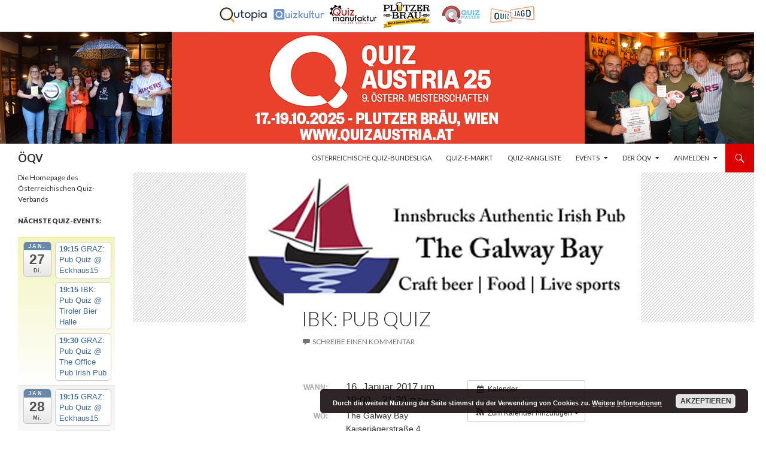

--- FILE ---
content_type: text/html; charset=UTF-8
request_url: https://www.quiz.tirol/Veranstaltung/the-galway-bay-quiz/?instance_id=28100
body_size: 14062
content:
<!DOCTYPE html> <!--[if IE 7]><html class="ie ie7" lang="de"> <![endif]--> <!--[if IE 8]><html class="ie ie8" lang="de"> <![endif]--> <!--[if !(IE 7) & !(IE 8)]><!--><html lang="de"> <!--<![endif]--><head><meta charset="UTF-8"><meta name="viewport" content="width=device-width"><link media="all" href="https://www.quiz.tirol/wp-content/cache/autoptimize/css/autoptimize_5bc5407460a98311f4244110e230e7c1.css" rel="stylesheet"><title>IBK: Pub Quiz | ÖQV</title><link rel="profile" href="https://gmpg.org/xfn/11"><link rel="pingback" href="https://www.quiz.tirol/xmlrpc.php"> <!--[if lt IE 9]> <script src="https://www.quiz.tirol/wp-content/themes/twentyfourteen/js/html5.js?ver=3.7.0"></script> <![endif]--><meta name='robots' content='max-image-preview:large' /><link rel='dns-prefetch' href='//quizaustria.at' /><link rel='dns-prefetch' href='//fonts.googleapis.com' /><link href='https://fonts.gstatic.com' crossorigin rel='preconnect' /><link rel="alternate" type="application/rss+xml" title="ÖQV &raquo; Feed" href="https://www.quiz.tirol/feed/" /><link rel="alternate" type="application/rss+xml" title="ÖQV &raquo; Kommentar-Feed" href="https://www.quiz.tirol/comments/feed/" /><link rel="alternate" type="application/rss+xml" title="ÖQV &raquo; Kommentar-Feed zu IBK: Pub Quiz" href="https://www.quiz.tirol/Veranstaltung/the-galway-bay-quiz/feed/" /> <script>window._wpemojiSettings = {"baseUrl":"https:\/\/s.w.org\/images\/core\/emoji\/14.0.0\/72x72\/","ext":".png","svgUrl":"https:\/\/s.w.org\/images\/core\/emoji\/14.0.0\/svg\/","svgExt":".svg","source":{"concatemoji":"https:\/\/www.quiz.tirol\/wp-includes\/js\/wp-emoji-release.min.js?ver=6.2.8"}};
/*! This file is auto-generated */
!function(e,a,t){var n,r,o,i=a.createElement("canvas"),p=i.getContext&&i.getContext("2d");function s(e,t){p.clearRect(0,0,i.width,i.height),p.fillText(e,0,0);e=i.toDataURL();return p.clearRect(0,0,i.width,i.height),p.fillText(t,0,0),e===i.toDataURL()}function c(e){var t=a.createElement("script");t.src=e,t.defer=t.type="text/javascript",a.getElementsByTagName("head")[0].appendChild(t)}for(o=Array("flag","emoji"),t.supports={everything:!0,everythingExceptFlag:!0},r=0;r<o.length;r++)t.supports[o[r]]=function(e){if(p&&p.fillText)switch(p.textBaseline="top",p.font="600 32px Arial",e){case"flag":return s("\ud83c\udff3\ufe0f\u200d\u26a7\ufe0f","\ud83c\udff3\ufe0f\u200b\u26a7\ufe0f")?!1:!s("\ud83c\uddfa\ud83c\uddf3","\ud83c\uddfa\u200b\ud83c\uddf3")&&!s("\ud83c\udff4\udb40\udc67\udb40\udc62\udb40\udc65\udb40\udc6e\udb40\udc67\udb40\udc7f","\ud83c\udff4\u200b\udb40\udc67\u200b\udb40\udc62\u200b\udb40\udc65\u200b\udb40\udc6e\u200b\udb40\udc67\u200b\udb40\udc7f");case"emoji":return!s("\ud83e\udef1\ud83c\udffb\u200d\ud83e\udef2\ud83c\udfff","\ud83e\udef1\ud83c\udffb\u200b\ud83e\udef2\ud83c\udfff")}return!1}(o[r]),t.supports.everything=t.supports.everything&&t.supports[o[r]],"flag"!==o[r]&&(t.supports.everythingExceptFlag=t.supports.everythingExceptFlag&&t.supports[o[r]]);t.supports.everythingExceptFlag=t.supports.everythingExceptFlag&&!t.supports.flag,t.DOMReady=!1,t.readyCallback=function(){t.DOMReady=!0},t.supports.everything||(n=function(){t.readyCallback()},a.addEventListener?(a.addEventListener("DOMContentLoaded",n,!1),e.addEventListener("load",n,!1)):(e.attachEvent("onload",n),a.attachEvent("onreadystatechange",function(){"complete"===a.readyState&&t.readyCallback()})),(e=t.source||{}).concatemoji?c(e.concatemoji):e.wpemoji&&e.twemoji&&(c(e.twemoji),c(e.wpemoji)))}(window,document,window._wpemojiSettings);</script> <link rel='stylesheet' id='ditty-news-ticker-font-css' href='https://quizaustria.at/wp-content/plugins/ditty-news-ticker/legacy/inc/static/libs/fontastic/styles.css?ver=3.1.46' media='all' /><link rel='stylesheet' id='ditty-news-ticker-css' href='https://quizaustria.at/wp-content/plugins/ditty-news-ticker/legacy/inc/static/css/style.css?ver=3.1.46' media='all' /><link rel='stylesheet' id='ditty-displays-css' href='https://quizaustria.at/wp-content/plugins/ditty-news-ticker/build/dittyDisplays.css?ver=3.1.46' media='all' /><link rel='stylesheet' id='ditty-fontawesome-css' href='https://quizaustria.at/wp-content/plugins/ditty-news-ticker/includes/libs/fontawesome-6.4.0/css/all.css?ver=6.4.0' media='' /><link rel='stylesheet' id='edd-styles-css' href='https://quizaustria.at/wp-content/plugins/easy-digital-downloads/assets/css/edd.min.css?ver=3.3.2' media='all' /><link rel='stylesheet' id='twentyfourteen-lato-css' href='https://fonts.googleapis.com/css?family=Lato%3A300%2C400%2C700%2C900%2C300italic%2C400italic%2C700italic&#038;subset=latin%2Clatin-ext&#038;display=fallback' media='all' /> <!--[if lt IE 9]><link rel='stylesheet' id='twentyfourteen-ie-css' href='https://www.quiz.tirol/wp-content/themes/twentyfourteen/css/ie.css?ver=20140701' media='all' /> <![endif]--><link rel='stylesheet' id='ws-plugin--s2member-css' href='https://www.quiz.tirol/wp-content/plugins/s2member/s2member-o.php?ws_plugin__s2member_css=1&#038;qcABC=1&#038;ver=240325-1342096534' media='all' /> <script src='https://www.quiz.tirol/?ai1ec_render_js=event.js&#038;is_backend=false&#038;ver=3.0.0' id='ai1ec_requirejs-js'></script> <script src='https://www.quiz.tirol/wp-includes/js/jquery/jquery.min.js?ver=3.6.4' id='jquery-core-js'></script> <link rel="https://api.w.org/" href="https://www.quiz.tirol/wp-json/" /><link rel="EditURI" type="application/rsd+xml" title="RSD" href="https://www.quiz.tirol/xmlrpc.php?rsd" /><link rel="wlwmanifest" type="application/wlwmanifest+xml" href="https://www.quiz.tirol/wp-includes/wlwmanifest.xml" /><meta name="generator" content="WordPress 6.2.8" /><link rel="canonical" href="https://www.quiz.tirol/Veranstaltung/the-galway-bay-quiz/" /><link rel='shortlink' href='https://www.quiz.tirol/?p=2026' /><link rel="alternate" type="application/json+oembed" href="https://www.quiz.tirol/wp-json/oembed/1.0/embed?url=https%3A%2F%2Fwww.quiz.tirol%2FVeranstaltung%2Fthe-galway-bay-quiz%2F" /><link rel="alternate" type="text/xml+oembed" href="https://www.quiz.tirol/wp-json/oembed/1.0/embed?url=https%3A%2F%2Fwww.quiz.tirol%2FVeranstaltung%2Fthe-galway-bay-quiz%2F&#038;format=xml" /><meta property="og:url" content="https://www.quiz.tirol/Veranstaltung/the-galway-bay-quiz/?instance_id=28100" /><meta property="og:title" content="IBK: Pub Quiz (2017-01-16)" /><meta property="og:type" content="article" /><meta property="og:description" content="INNSBRUCK. Das wöchentliche Quiz im Galway Bay Irish Pub in Innsbruck. Ergebnisse zählen für die Österreichische Quiz-Rangliste!" /><meta property="og:image" content="https://www.quiz.tirol/wp-content/uploads/2017/01/galway.bay_.logo_.3456-300x114.jpg" /><meta name="twitter:card" content="summary" /><meta name="twitter:title" content="IBK: Pub Quiz (2017-01-16)" /><meta name="twitter:description" content="INNSBRUCK. Das wöchentliche Quiz im Galway Bay Irish Pub in Innsbruck. Ergebnisse zählen für die Österreichische Quiz-Rangliste!" /><meta name="twitter:image" content="https://www.quiz.tirol/wp-content/uploads/2017/01/galway.bay_.logo_.3456-300x114.jpg" /><link rel="alternate" href="https://quizaustria.at/Veranstaltung/the-galway-bay-quiz" hreflang="x-default" /><link rel="canonical" href="https://quizaustria.at/Veranstaltung/the-galway-bay-quiz" /><meta name="generator" content="Easy Digital Downloads v3.3.2" /><link rel="icon" href="https://www.quiz.tirol/wp-content/uploads/2016/11/cropped-fuchsq-32x32.png" sizes="32x32" /><link rel="icon" href="https://www.quiz.tirol/wp-content/uploads/2016/11/cropped-fuchsq-192x192.png" sizes="192x192" /><link rel="apple-touch-icon" href="https://www.quiz.tirol/wp-content/uploads/2016/11/cropped-fuchsq-180x180.png" /><meta name="msapplication-TileImage" content="https://www.quiz.tirol/wp-content/uploads/2016/11/cropped-fuchsq-270x270.png" /></head><body class="ai1ec_event-template-default single single-ai1ec_event postid-2026 custom-background wp-embed-responsive multiple-domain-www-quiz-tirol edd-js-none group-blog header-image full-width singular"> <svg xmlns="http://www.w3.org/2000/svg" viewBox="0 0 0 0" width="0" height="0" focusable="false" role="none" style="visibility: hidden; position: absolute; left: -9999px; overflow: hidden;" ><defs><filter id="wp-duotone-dark-grayscale"><feColorMatrix color-interpolation-filters="sRGB" type="matrix" values=" .299 .587 .114 0 0 .299 .587 .114 0 0 .299 .587 .114 0 0 .299 .587 .114 0 0 " /><feComponentTransfer color-interpolation-filters="sRGB" ><feFuncR type="table" tableValues="0 0.49803921568627" /><feFuncG type="table" tableValues="0 0.49803921568627" /><feFuncB type="table" tableValues="0 0.49803921568627" /><feFuncA type="table" tableValues="1 1" /></feComponentTransfer><feComposite in2="SourceGraphic" operator="in" /></filter></defs></svg><svg xmlns="http://www.w3.org/2000/svg" viewBox="0 0 0 0" width="0" height="0" focusable="false" role="none" style="visibility: hidden; position: absolute; left: -9999px; overflow: hidden;" ><defs><filter id="wp-duotone-grayscale"><feColorMatrix color-interpolation-filters="sRGB" type="matrix" values=" .299 .587 .114 0 0 .299 .587 .114 0 0 .299 .587 .114 0 0 .299 .587 .114 0 0 " /><feComponentTransfer color-interpolation-filters="sRGB" ><feFuncR type="table" tableValues="0 1" /><feFuncG type="table" tableValues="0 1" /><feFuncB type="table" tableValues="0 1" /><feFuncA type="table" tableValues="1 1" /></feComponentTransfer><feComposite in2="SourceGraphic" operator="in" /></filter></defs></svg><svg xmlns="http://www.w3.org/2000/svg" viewBox="0 0 0 0" width="0" height="0" focusable="false" role="none" style="visibility: hidden; position: absolute; left: -9999px; overflow: hidden;" ><defs><filter id="wp-duotone-purple-yellow"><feColorMatrix color-interpolation-filters="sRGB" type="matrix" values=" .299 .587 .114 0 0 .299 .587 .114 0 0 .299 .587 .114 0 0 .299 .587 .114 0 0 " /><feComponentTransfer color-interpolation-filters="sRGB" ><feFuncR type="table" tableValues="0.54901960784314 0.98823529411765" /><feFuncG type="table" tableValues="0 1" /><feFuncB type="table" tableValues="0.71764705882353 0.25490196078431" /><feFuncA type="table" tableValues="1 1" /></feComponentTransfer><feComposite in2="SourceGraphic" operator="in" /></filter></defs></svg><svg xmlns="http://www.w3.org/2000/svg" viewBox="0 0 0 0" width="0" height="0" focusable="false" role="none" style="visibility: hidden; position: absolute; left: -9999px; overflow: hidden;" ><defs><filter id="wp-duotone-blue-red"><feColorMatrix color-interpolation-filters="sRGB" type="matrix" values=" .299 .587 .114 0 0 .299 .587 .114 0 0 .299 .587 .114 0 0 .299 .587 .114 0 0 " /><feComponentTransfer color-interpolation-filters="sRGB" ><feFuncR type="table" tableValues="0 1" /><feFuncG type="table" tableValues="0 0.27843137254902" /><feFuncB type="table" tableValues="0.5921568627451 0.27843137254902" /><feFuncA type="table" tableValues="1 1" /></feComponentTransfer><feComposite in2="SourceGraphic" operator="in" /></filter></defs></svg><svg xmlns="http://www.w3.org/2000/svg" viewBox="0 0 0 0" width="0" height="0" focusable="false" role="none" style="visibility: hidden; position: absolute; left: -9999px; overflow: hidden;" ><defs><filter id="wp-duotone-midnight"><feColorMatrix color-interpolation-filters="sRGB" type="matrix" values=" .299 .587 .114 0 0 .299 .587 .114 0 0 .299 .587 .114 0 0 .299 .587 .114 0 0 " /><feComponentTransfer color-interpolation-filters="sRGB" ><feFuncR type="table" tableValues="0 0" /><feFuncG type="table" tableValues="0 0.64705882352941" /><feFuncB type="table" tableValues="0 1" /><feFuncA type="table" tableValues="1 1" /></feComponentTransfer><feComposite in2="SourceGraphic" operator="in" /></filter></defs></svg><svg xmlns="http://www.w3.org/2000/svg" viewBox="0 0 0 0" width="0" height="0" focusable="false" role="none" style="visibility: hidden; position: absolute; left: -9999px; overflow: hidden;" ><defs><filter id="wp-duotone-magenta-yellow"><feColorMatrix color-interpolation-filters="sRGB" type="matrix" values=" .299 .587 .114 0 0 .299 .587 .114 0 0 .299 .587 .114 0 0 .299 .587 .114 0 0 " /><feComponentTransfer color-interpolation-filters="sRGB" ><feFuncR type="table" tableValues="0.78039215686275 1" /><feFuncG type="table" tableValues="0 0.94901960784314" /><feFuncB type="table" tableValues="0.35294117647059 0.47058823529412" /><feFuncA type="table" tableValues="1 1" /></feComponentTransfer><feComposite in2="SourceGraphic" operator="in" /></filter></defs></svg><svg xmlns="http://www.w3.org/2000/svg" viewBox="0 0 0 0" width="0" height="0" focusable="false" role="none" style="visibility: hidden; position: absolute; left: -9999px; overflow: hidden;" ><defs><filter id="wp-duotone-purple-green"><feColorMatrix color-interpolation-filters="sRGB" type="matrix" values=" .299 .587 .114 0 0 .299 .587 .114 0 0 .299 .587 .114 0 0 .299 .587 .114 0 0 " /><feComponentTransfer color-interpolation-filters="sRGB" ><feFuncR type="table" tableValues="0.65098039215686 0.40392156862745" /><feFuncG type="table" tableValues="0 1" /><feFuncB type="table" tableValues="0.44705882352941 0.4" /><feFuncA type="table" tableValues="1 1" /></feComponentTransfer><feComposite in2="SourceGraphic" operator="in" /></filter></defs></svg><svg xmlns="http://www.w3.org/2000/svg" viewBox="0 0 0 0" width="0" height="0" focusable="false" role="none" style="visibility: hidden; position: absolute; left: -9999px; overflow: hidden;" ><defs><filter id="wp-duotone-blue-orange"><feColorMatrix color-interpolation-filters="sRGB" type="matrix" values=" .299 .587 .114 0 0 .299 .587 .114 0 0 .299 .587 .114 0 0 .299 .587 .114 0 0 " /><feComponentTransfer color-interpolation-filters="sRGB" ><feFuncR type="table" tableValues="0.098039215686275 1" /><feFuncG type="table" tableValues="0 0.66274509803922" /><feFuncB type="table" tableValues="0.84705882352941 0.41960784313725" /><feFuncA type="table" tableValues="1 1" /></feComponentTransfer><feComposite in2="SourceGraphic" operator="in" /></filter></defs></svg> <script>(function(){var c = document.body.classList;c.remove('edd-js-none');c.add('edd-js');})();</script> <div id="page" class="hfeed site"><div id="site-header"> <a href="https://www.quiz.tirol/" rel="home"> <img src="https://quizaustria.at/wp-content/uploads/2025/10/cropped-logoqa2025-hp-marquee-1.png" width="1260" height="240" alt="ÖQV"> </a></div><header id="masthead" class="site-header" role="banner"><div class="header-main"><h1 class="site-title"><a href="https://www.quiz.tirol/" rel="home">ÖQV</a></h1><div class="search-toggle"> <a href="#search-container" class="screen-reader-text" aria-expanded="false" aria-controls="search-container">Suchen</a></div><nav id="primary-navigation" class="site-navigation primary-navigation" role="navigation"> <button class="menu-toggle">Primäres Menü</button> <a class="screen-reader-text skip-link" href="#content">Springe zum Inhalt</a><div class="menu-hauptmenue-container"><ul id="primary-menu" class="nav-menu"><li id="menu-item-35585" class="menu-item menu-item-type-post_type menu-item-object-page menu-item-35585"><a href="https://www.quiz.tirol/bundesliga/">Österreichische Quiz-Bundesliga</a></li><li id="menu-item-5078" class="menu-item menu-item-type-post_type menu-item-object-page menu-item-5078"><a href="https://www.quiz.tirol/quiz-e-markt/">Quiz-E-Markt</a></li><li id="menu-item-1933" class="menu-item menu-item-type-post_type menu-item-object-page menu-item-1933"><a href="https://www.quiz.tirol/rangliste/">Quiz-Rangliste</a></li><li id="menu-item-1654" class="menu-item menu-item-type-post_type menu-item-object-page menu-item-has-children menu-item-1654"><a href="https://www.quiz.tirol/oeqv-quizze/">Events</a><ul class="sub-menu"><li id="menu-item-2119" class="menu-item menu-item-type-post_type menu-item-object-page menu-item-2119"><a href="https://www.quiz.tirol/oe80/">Ö80</a></li><li id="menu-item-9941" class="menu-item menu-item-type-post_type menu-item-object-page menu-item-9941"><a href="https://www.quiz.tirol/oek50/">ÖK50</a></li></ul></li><li id="menu-item-1650" class="menu-item menu-item-type-post_type menu-item-object-page menu-item-has-children menu-item-1650"><a href="https://www.quiz.tirol/oeqv/">Der ÖQV</a><ul class="sub-menu"><li id="menu-item-1649" class="menu-item menu-item-type-post_type menu-item-object-page menu-item-1649"><a href="https://www.quiz.tirol/vorstand/">Vorstand</a></li><li id="menu-item-1648" class="menu-item menu-item-type-post_type menu-item-object-page menu-item-1648"><a href="https://www.quiz.tirol/mitglieder/">Mitglieder</a></li><li id="menu-item-1643" class="menu-item menu-item-type-post_type menu-item-object-page menu-item-1643"><a href="https://www.quiz.tirol/kontakt/">Kontakt</a></li><li id="menu-item-10816" class="menu-item menu-item-type-post_type menu-item-object-page menu-item-10816"><a href="https://www.quiz.tirol/impressum/">Impressum</a></li></ul></li><li id="menu-item-11239" class="menu-item menu-item-type-custom menu-item-object-custom menu-item-has-children menu-item-11239"><a href="https://www.quiz.tirol/wp-login.php">Anmelden</a><ul class="sub-menu"><li id="menu-item-1656" class="menu-item menu-item-type-post_type menu-item-object-page menu-item-1656"><a href="https://www.quiz.tirol/mitglied-werden/">Mitglied werden!</a></li></ul></li></ul></div></nav></div><div id="search-container" class="search-box-wrapper hide"><div class="search-box"><form role="search" method="get" class="search-form" action="https://www.quiz.tirol/"> <label> <span class="screen-reader-text">Suche nach:</span> <input type="search" class="search-field" placeholder="Suchen …" value="" name="s" /> </label> <input type="submit" class="search-submit" value="Suchen" /></form></div></div></header><div id="main" class="site-main"><div id="primary" class="content-area"><div id="content" class="site-content" role="main"><article id="post-2026" class="post-2026 ai1ec_event type-ai1ec_event status-publish has-post-thumbnail hentry events_categories-innsbruck events_categories-pubquiz"><div class="post-thumbnail"> <img width="660" height="250" src="https://www.quiz.tirol/wp-content/uploads/2017/01/galway.bay_.logo_.3456.jpg" class="attachment-twentyfourteen-full-width size-twentyfourteen-full-width wp-post-image" alt="" decoding="async" srcset="https://www.quiz.tirol/wp-content/uploads/2017/01/galway.bay_.logo_.3456.jpg 660w, https://www.quiz.tirol/wp-content/uploads/2017/01/galway.bay_.logo_.3456-300x114.jpg 300w" sizes="(max-width: 660px) 100vw, 660px" /></div><header class="entry-header"><h1 class="entry-title">IBK: Pub Quiz</h1><div class="entry-meta"> <span class="comments-link"><a href="https://www.quiz.tirol/Veranstaltung/the-galway-bay-quiz/#respond">Schreibe einen Kommentar</a></span></div></header><div class="entry-content"><div class="timely ai1ec-single-event
 ai1ec-event-id-2026
 ai1ec-event-instance-id-28100
 "> <a id="ai1ec-event"></a><div class="ai1ec-actions"><div class="ai1ec-btn-group-vertical ai1ec-clearfix"> <a class="ai1ec-calendar-link ai1ec-btn ai1ec-btn-default ai1ec-btn-sm
 ai1ec-tooltip-trigger "
 href="https://www.quiz.tirol/calendar-2/" 
 data-placement="left"
 title="Alle Veranstaltungen anzeigen"> <i class="ai1ec-fa ai1ec-fa-calendar ai1ec-fa-fw"></i> <span class="ai1ec-hidden-xs">Kalender</span> </a></div><div class="ai1ec-btn-group-vertical ai1ec-clearfix"><div class="ai1ec-subscribe-dropdown ai1ec-dropdown ai1ec-btn
 ai1ec-btn-default ai1ec-btn-sm"> <span role="button" class="ai1ec-dropdown-toggle ai1ec-subscribe"
 data-toggle="ai1ec-dropdown"> <i class="ai1ec-fa ai1ec-icon-rss ai1ec-fa-lg ai1ec-fa-fw"></i> <span class="ai1ec-hidden-xs"> Zum Kalender hinzufügen <span class="ai1ec-caret"></span> </span> </span><ul class="ai1ec-dropdown-menu ai1ec-pull-right" role="menu"><li> <a class="ai1ec-tooltip-trigger ai1ec-tooltip-auto" target="_blank"
 data-placement="left" title="Kopiere diese URL für deinen eigenen Timely-Kalender, oder klicke darauf, um ihn deinem Rich-Text-Kalender hinzuzufügen."
 href="http&#x3A;&#x2F;&#x2F;quizaustria.at&#x2F;&#x3F;plugin&#x3D;all-in-one-event-calendar&amp;controller&#x3D;ai1ec_exporter_controller&amp;action&#x3D;export_events&amp;ai1ec_post_ids&#x3D;2026"> <i class="ai1ec-fa ai1ec-fa-lg ai1ec-fa-fw ai1ec-icon-timely"></i> Zu Timely-Kalender hinzufügen </a></li><li> <a class="ai1ec-tooltip-trigger ai1ec-tooltip-auto" target="_blank"
 data-placement="left" title="Diesen Kalender im eigenen Google Kalender abonnieren"
 href="https://www.google.com/calendar/render?cid=http&#x25;3A&#x25;2F&#x25;2Fquizaustria.at&#x25;2F&#x25;3Fplugin&#x25;3Dall-in-one-event-calendar&#x25;26controller&#x25;3Dai1ec_exporter_controller&#x25;26action&#x25;3Dexport_events&#x25;26ai1ec_post_ids&#x25;3D2026&#x25;26no_html&#x25;3Dtrue&#x25;26&#x25;26"> <i class="ai1ec-fa ai1ec-icon-google ai1ec-fa-lg ai1ec-fa-fw"></i> Zu Google hinzufügen </a></li><li> <a class="ai1ec-tooltip-trigger ai1ec-tooltip-auto" target="_blank"
 data-placement="left" title="Diesen Kalender in MS Outlook abonnieren"
 href="webcal&#x3A;&#x2F;&#x2F;quizaustria.at&#x2F;&#x3F;plugin&#x3D;all-in-one-event-calendar&amp;controller&#x3D;ai1ec_exporter_controller&amp;action&#x3D;export_events&amp;ai1ec_post_ids&#x3D;2026&amp;no_html&#x3D;true"> <i class="ai1ec-fa ai1ec-icon-windows ai1ec-fa-lg ai1ec-fa-fw"></i> Zu Outlook hinzufügen </a></li><li> <a class="ai1ec-tooltip-trigger ai1ec-tooltip-auto" target="_blank"
 data-placement="left" title="Diesen Kalender im Apple-Kalender/iCal abonnieren"
 href="webcal&#x3A;&#x2F;&#x2F;quizaustria.at&#x2F;&#x3F;plugin&#x3D;all-in-one-event-calendar&amp;controller&#x3D;ai1ec_exporter_controller&amp;action&#x3D;export_events&amp;ai1ec_post_ids&#x3D;2026&amp;no_html&#x3D;true"> <i class="ai1ec-fa ai1ec-icon-apple ai1ec-fa-lg ai1ec-fa-fw"></i> Zu Apple-Kalender hinzufügen </a></li><li> <a class="ai1ec-tooltip-trigger ai1ec-tooltip-auto"
 data-placement="left" title="Diesen Kalender in einem anderen Nur-Text-Kalender abonnieren"
 href="http&#x3A;&#x2F;&#x2F;quizaustria.at&#x2F;&#x3F;plugin&#x3D;all-in-one-event-calendar&amp;controller&#x3D;ai1ec_exporter_controller&amp;action&#x3D;export_events&amp;ai1ec_post_ids&#x3D;2026&amp;no_html&#x3D;true"> <i class="ai1ec-fa ai1ec-icon-calendar ai1ec-fa-fw"></i> Einem anderen Kalender hinzufügen </a></li><li> <a class="ai1ec-tooltip-trigger ai1ec-tooltip-auto"
 data-placement="left" title=""
 href="http&#x3A;&#x2F;&#x2F;quizaustria.at&#x2F;&#x3F;plugin&#x3D;all-in-one-event-calendar&amp;controller&#x3D;ai1ec_exporter_controller&amp;action&#x3D;export_events&amp;ai1ec_post_ids&#x3D;2026&xml=true"> <i class="ai1ec-fa ai1ec-fa-file-text ai1ec-fa-lg ai1ec-fa-fw"></i> Als XML exportieren </a></li></ul></div></div></div><div class="ai1ec-event-details ai1ec-clearfix"><div class="ai1ec-time ai1ec-row"><div class="ai1ec-field-label ai1ec-col-sm-3">Wann:</div><div class="ai1ec-field-value ai1ec-col-sm-9 dt-duration"> 16. Januar 2017 um 19:00 – 21:30<div class="ai1ec-recurrence ai1ec-btn-group"> <button class="ai1ec-btn ai1ec-btn-default ai1ec-btn-xs
 ai1ec-tooltip-trigger ai1ec-disabled ai1ec-text-muted"
 data-html="true"
 title="W&#x00F6;chentlich,&#x20;unbegrenzt
 &lt;div&#x20;class&#x3D;&quot;ai1ec-recurrence-exclude&quot;&gt;Excludes&#x3A;&#x20;25.&amp;nbsp&#x3B;Dezember&amp;nbsp&#x3B;2017&#x3B;&#x20;1.&amp;nbsp&#x3B;Januar&amp;nbsp&#x3B;2018&#x3B;&#x20;24.&amp;nbsp&#x3B;Dezember&amp;nbsp&#x3B;2018&#x3B;&#x20;31.&amp;nbsp&#x3B;Dezember&amp;nbsp&#x3B;2018&#x3B;&#x20;23.&amp;nbsp&#x3B;Dezember&amp;nbsp&#x3B;2019&#x3B;&#x20;30.&amp;nbsp&#x3B;Dezember&amp;nbsp&#x3B;2019&#x3B;&#x20;1.&amp;nbsp&#x3B;Juni&amp;nbsp&#x3B;2020&#x3B;&#x20;8.&amp;nbsp&#x3B;Juni&amp;nbsp&#x3B;2020&#x3B;&#x20;15.&amp;nbsp&#x3B;Juni&amp;nbsp&#x3B;2020&#x3B;&#x20;22.&amp;nbsp&#x3B;Juni&amp;nbsp&#x3B;2020&#x3B;&#x20;29.&amp;nbsp&#x3B;Juni&amp;nbsp&#x3B;2020&#x3B;&#x20;6.&amp;nbsp&#x3B;Juli&amp;nbsp&#x3B;2020&#x3B;&#x20;13.&amp;nbsp&#x3B;Juli&amp;nbsp&#x3B;2020&#x3B;&#x20;27.&amp;nbsp&#x3B;Juli&amp;nbsp&#x3B;2020&#x3B;&#x20;20.&amp;nbsp&#x3B;Juli&amp;nbsp&#x3B;2020&#x3B;&#x20;3.&amp;nbsp&#x3B;August&amp;nbsp&#x3B;2020&#x3B;&#x20;17.&amp;nbsp&#x3B;August&amp;nbsp&#x3B;2020&#x3B;&#x20;10.&amp;nbsp&#x3B;August&amp;nbsp&#x3B;2020&#x3B;&#x20;24.&amp;nbsp&#x3B;August&amp;nbsp&#x3B;2020&#x3B;&#x20;31.&amp;nbsp&#x3B;August&amp;nbsp&#x3B;2020&#x3B;&#x20;9.&amp;nbsp&#x3B;November&amp;nbsp&#x3B;2020&#x3B;&#x20;16.&amp;nbsp&#x3B;November&amp;nbsp&#x3B;2020&#x3B;&#x20;23.&amp;nbsp&#x3B;November&amp;nbsp&#x3B;2020&#x3B;&#x20;30.&amp;nbsp&#x3B;November&amp;nbsp&#x3B;2020&#x3B;&#x20;7.&amp;nbsp&#x3B;Dezember&amp;nbsp&#x3B;2020&#x3B;&#x20;14.&amp;nbsp&#x3B;Dezember&amp;nbsp&#x3B;2020&#x3B;&#x20;21.&amp;nbsp&#x3B;Dezember&amp;nbsp&#x3B;2020&#x3B;&#x20;28.&amp;nbsp&#x3B;Dezember&amp;nbsp&#x3B;2020&#x3B;&#x20;4.&amp;nbsp&#x3B;Januar&amp;nbsp&#x3B;2021&#x3B;&#x20;11.&amp;nbsp&#x3B;Januar&amp;nbsp&#x3B;2021&#x3B;&#x20;18.&amp;nbsp&#x3B;Januar&amp;nbsp&#x3B;2021&#x3B;&#x20;25.&amp;nbsp&#x3B;Januar&amp;nbsp&#x3B;2021&#x3B;&#x20;1.&amp;nbsp&#x3B;Februar&amp;nbsp&#x3B;2021&#x3B;&#x20;8.&amp;nbsp&#x3B;Februar&amp;nbsp&#x3B;2021&#x3B;&#x20;15.&amp;nbsp&#x3B;Februar&amp;nbsp&#x3B;2021&#x3B;&#x20;22.&amp;nbsp&#x3B;Februar&amp;nbsp&#x3B;2021&#x3B;&#x20;1.&amp;nbsp&#x3B;M&#x00E4;rz&amp;nbsp&#x3B;2021&#x3B;&#x20;8.&amp;nbsp&#x3B;M&#x00E4;rz&amp;nbsp&#x3B;2021&#x3B;&#x20;15.&amp;nbsp&#x3B;M&#x00E4;rz&amp;nbsp&#x3B;2021&#x3B;&#x20;22.&amp;nbsp&#x3B;M&#x00E4;rz&amp;nbsp&#x3B;2021&#x3B;&#x20;29.&amp;nbsp&#x3B;M&#x00E4;rz&amp;nbsp&#x3B;2021&#x3B;&#x20;5.&amp;nbsp&#x3B;April&amp;nbsp&#x3B;2021&#x3B;&#x20;12.&amp;nbsp&#x3B;April&amp;nbsp&#x3B;2021&#x3B;&#x20;19.&amp;nbsp&#x3B;April&amp;nbsp&#x3B;2021&#x3B;&#x20;26.&amp;nbsp&#x3B;April&amp;nbsp&#x3B;2021&#x3B;&#x20;3.&amp;nbsp&#x3B;Mai&amp;nbsp&#x3B;2021&#x3B;&#x20;10.&amp;nbsp&#x3B;Mai&amp;nbsp&#x3B;2021&#x3B;&#x20;17.&amp;nbsp&#x3B;Mai&amp;nbsp&#x3B;2021&#x3B;&#x20;24.&amp;nbsp&#x3B;Mai&amp;nbsp&#x3B;2021&#x3B;&#x20;31.&amp;nbsp&#x3B;Mai&amp;nbsp&#x3B;2021&#x3B;&#x20;7.&amp;nbsp&#x3B;Juni&amp;nbsp&#x3B;2021&#x3B;&#x20;14.&amp;nbsp&#x3B;Juni&amp;nbsp&#x3B;2021&#x3B;&#x20;28.&amp;nbsp&#x3B;Juni&amp;nbsp&#x3B;2021&#x3B;&#x20;21.&amp;nbsp&#x3B;Juni&amp;nbsp&#x3B;2021&#x3B;&#x20;5.&amp;nbsp&#x3B;Juli&amp;nbsp&#x3B;2021&#x3B;&#x20;12.&amp;nbsp&#x3B;Juli&amp;nbsp&#x3B;2021&#x3B;&#x20;19.&amp;nbsp&#x3B;Juli&amp;nbsp&#x3B;2021&#x3B;&#x20;26.&amp;nbsp&#x3B;Juli&amp;nbsp&#x3B;2021&#x3B;&#x20;2.&amp;nbsp&#x3B;August&amp;nbsp&#x3B;2021&#x3B;&#x20;9.&amp;nbsp&#x3B;August&amp;nbsp&#x3B;2021&#x3B;&#x20;16.&amp;nbsp&#x3B;August&amp;nbsp&#x3B;2021&#x3B;&#x20;23.&amp;nbsp&#x3B;August&amp;nbsp&#x3B;2021&#x3B;&#x20;30.&amp;nbsp&#x3B;August&amp;nbsp&#x3B;2021&#x3B;&#x20;22.&amp;nbsp&#x3B;November&amp;nbsp&#x3B;2021&#x3B;&#x20;29.&amp;nbsp&#x3B;November&amp;nbsp&#x3B;2021&#x3B;&#x20;6.&amp;nbsp&#x3B;Dezember&amp;nbsp&#x3B;2021&#x3B;&#x20;13.&amp;nbsp&#x3B;Dezember&amp;nbsp&#x3B;2021&#x3B;&#x20;20.&amp;nbsp&#x3B;Dezember&amp;nbsp&#x3B;2021&#x3B;&#x20;27.&amp;nbsp&#x3B;Dezember&amp;nbsp&#x3B;2021&#x3B;&#x20;7.&amp;nbsp&#x3B;August&amp;nbsp&#x3B;2023&#x3B;&#x20;14.&amp;nbsp&#x3B;August&amp;nbsp&#x3B;2023&#x3B;&#x20;21.&amp;nbsp&#x3B;August&amp;nbsp&#x3B;2023&#x3B;&#x20;28.&amp;nbsp&#x3B;August&amp;nbsp&#x3B;2023&#x3B;&#x20;25.&amp;nbsp&#x3B;Dezember&amp;nbsp&#x3B;2023&#x3B;&#x20;1.&amp;nbsp&#x3B;Januar&amp;nbsp&#x3B;2024&#x3B;&#x20;30.&amp;nbsp&#x3B;Dezember&amp;nbsp&#x3B;2024&lt;&#x2F;div&gt;"> <i class="ai1ec-fa ai1ec-fa-repeat"></i> Repeats </button></div></div><div class="ai1ec-hidden dt-start">2017-01-16T19:00:00+01:00</div><div class="ai1ec-hidden dt-end">2017-01-16T21:30:00+01:00</div></div><div class="ai1ec-location ai1ec-row"><div class="ai1ec-field-label ai1ec-col-sm-3">Wo:</div><div class="ai1ec-field-value ai1ec-col-sm-9 p-location"> The Galway Bay<br /> Kaiserjägerstraße 4</div></div><div class="ai1ec-categories ai1ec-row"><div class="ai1ec-field-label ai1ec-col-sm-3 ai1ec-col-xs-1"> <i class="ai1ec-fa ai1ec-fa-folder-open ai1ec-tooltip-trigger"
 title="Kategorien"></i></div><div class="ai1ec-field-value ai1ec-col-sm-9 ai1ec-col-xs-10"> <a  class=" ai1ec-category ai1ec-term-id-39 p-category" href="https://www.quiz.tirol/calendar-2/cat_ids~39/"> Innsbruck</a> <a  class=" ai1ec-category ai1ec-term-id-26 p-category" href="https://www.quiz.tirol/calendar-2/cat_ids~26/"><span class="ai1ec-color-swatch ai1ec-tooltip-trigger" style="background:#f8c82d" title="Pubquiz"></span> Pubquiz</a></div></div></div><div class="ai1ec-event-avatar timely timely alignleft ai1ec-post_thumbnail ai1ec-landscape"><img src="https://www.quiz.tirol/wp-content/uploads/2017/01/galway.bay_.logo_.3456-300x114.jpg" alt="IBK: Pub Quiz @ The Galway Bay" width="300" height="114" /></div></div><p>INNSBRUCK. Das wöchentliche Quiz im Galway Bay Irish Pub in Innsbruck. Ergebnisse zählen für die Österreichische Quiz-Rangliste!</p><footer class="timely ai1ec-event-footer"></footer></div></article><nav class="navigation post-navigation" role="navigation"><h1 class="screen-reader-text">Beitrags-Navigation</h1><div class="nav-links"> <a href="https://www.quiz.tirol/Veranstaltung/tribaun-quiz-4-staffel-2-2-2/" rel="prev"><span class="meta-nav">Vorheriger Beitrag</span>IBK: Pub Quiz</a><a href="https://www.quiz.tirol/Veranstaltung/na-nog-irish-pub-quizmanufaktur/" rel="next"><span class="meta-nav">Nächster Beitrag</span>WIEN: Pub Quiz</a></div></nav><div id="comments" class="comments-area"><div id="respond" class="comment-respond"><h3 id="reply-title" class="comment-reply-title">Schreibe einen Kommentar <small><a rel="nofollow" id="cancel-comment-reply-link" href="/Veranstaltung/the-galway-bay-quiz/?instance_id=28100#respond" style="display:none;">Antwort abbrechen</a></small></h3><p class="must-log-in">Du musst <a href="https://www.quiz.tirol/wp-login.php?redirect_to=https%3A%2F%2Fwww.quiz.tirol%2FVeranstaltung%2Fthe-galway-bay-quiz%2F">angemeldet</a> sein, um einen Kommentar abzugeben.</p></div></div></div></div><div id="secondary"><h2 class="site-description">Die Homepage des Österreichischen Quiz-Verbands</h2><div id="primary-sidebar" class="primary-sidebar widget-area" role="complementary"><aside id="ai1ec_agenda_widget-2" class="widget widget_ai1ec_agenda_widget"><h1 class="widget-title">Nächste Quiz-Events:</h1><div class="timely ai1ec-agenda-widget-view ai1ec-clearfix"><div><div class="ai1ec-date
 ai1ec-today"> <a class="ai1ec-date-title ai1ec-load-view"
 href="https&#x3A;&#x2F;&#x2F;www.quiz.tirol&#x2F;calendar-2&#x2F;action&#x7E;oneday&#x2F;exact_date&#x7E;27-1-2026&#x2F;"><div class="ai1ec-month">Jan.</div><div class="ai1ec-day">27</div><div class="ai1ec-weekday">Di.</div> </a><div class="ai1ec-date-events"><div class="ai1ec-event
 ai1ec-event-id-28833
 ai1ec-event-instance-id-35187
 "> <a href="https&#x3A;&#x2F;&#x2F;www.quiz.tirol&#x2F;Veranstaltung&#x2F;pub-quiz-3-2-2-2&#x2F;&#x3F;instance_id&#x3D;35187"
 class="ai1ec-popup-trigger ai1ec-load-event"> <span class="ai1ec-event-time"> 19:15 </span> <span class="ai1ec-event-title"> GRAZ: Pub Quiz <span class="ai1ec-event-location"
 >@ Eckhaus15</span> </span> </a><div class="ai1ec-popover ai1ec-popup 
 ai1ec-event-instance-id-35187"> <span class="ai1ec-popup-title"> <a href="https&#x3A;&#x2F;&#x2F;www.quiz.tirol&#x2F;Veranstaltung&#x2F;pub-quiz-3-2-2-2&#x2F;&#x3F;instance_id&#x3D;35187"
 class="ai1ec-load-event"
 >GRAZ: Pub Quiz</a> <span class="ai1ec-event-location"
 >@ Eckhaus15</span> </span><div class="ai1ec-event-time"> Jan. 27 um 19:15 – 21:30</div><div class="ai1ec-popup-excerpt">GRAZ. Dienstag-Quiz im Eckhaus15.</div></div></div><div class="ai1ec-event
 ai1ec-event-id-32678
 ai1ec-event-instance-id-39849
 "> <a href="https&#x3A;&#x2F;&#x2F;www.quiz.tirol&#x2F;Veranstaltung&#x2F;ibk-brennpunkt-quiz-2-2&#x2F;&#x3F;instance_id&#x3D;39849"
 class="ai1ec-popup-trigger ai1ec-load-event"> <span class="ai1ec-event-time"> 19:15 </span> <span class="ai1ec-event-title"> IBK: Pub Quiz <span class="ai1ec-event-location"
 >@ Tiroler Bier Halle</span> </span> </a><div class="ai1ec-popover ai1ec-popup 
 ai1ec-event-instance-id-39849"> <span class="ai1ec-popup-title"> <a href="https&#x3A;&#x2F;&#x2F;www.quiz.tirol&#x2F;Veranstaltung&#x2F;ibk-brennpunkt-quiz-2-2&#x2F;&#x3F;instance_id&#x3D;39849"
 class="ai1ec-load-event"
 >IBK: Pub Quiz</a> <span class="ai1ec-event-location"
 >@ Tiroler Bier Halle</span> </span><div class="ai1ec-event-time"> Jan. 27 um 19:15 – 21:30</div> <a class="ai1ec-load-event"
 href="https&#x3A;&#x2F;&#x2F;www.quiz.tirol&#x2F;Veranstaltung&#x2F;ibk-brennpunkt-quiz-2-2&#x2F;&#x3F;instance_id&#x3D;39849"><div class="ai1ec-event-avatar timely  ai1ec-post_thumbnail ai1ec-landscape"><img src="https://www.quiz.tirol/wp-content/uploads/2021/10/quiz_logo_bierhalle-300x137.png" alt="IBK: Pub Quiz @ Tiroler Bier Halle" width="300" height="137" /></div> </a><div class="ai1ec-popup-excerpt">Das Quiz in der Tiroler Bier Halle.</div></div></div><div class="ai1ec-event
 ai1ec-event-id-28830
 ai1ec-event-instance-id-31949
 "> <a href="https&#x3A;&#x2F;&#x2F;www.quiz.tirol&#x2F;Veranstaltung&#x2F;pub-quiz-3-2-2&#x2F;&#x3F;instance_id&#x3D;31949"
 class="ai1ec-popup-trigger ai1ec-load-event"> <span class="ai1ec-event-time"> 19:30 </span> <span class="ai1ec-event-title"> GRAZ: Pub Quiz <span class="ai1ec-event-location"
 >@ The Office Pub Irish Pub</span> </span> </a><div class="ai1ec-popover ai1ec-popup 
 ai1ec-event-instance-id-31949"> <span class="ai1ec-popup-title"> <a href="https&#x3A;&#x2F;&#x2F;www.quiz.tirol&#x2F;Veranstaltung&#x2F;pub-quiz-3-2-2&#x2F;&#x3F;instance_id&#x3D;31949"
 class="ai1ec-load-event"
 >GRAZ: Pub Quiz</a> <span class="ai1ec-event-location"
 >@ The Office Pub Irish Pub</span> </span><div class="ai1ec-event-time"> Jan. 27 um 19:30 – 22:00</div> <a class="ai1ec-load-event"
 href="https&#x3A;&#x2F;&#x2F;www.quiz.tirol&#x2F;Veranstaltung&#x2F;pub-quiz-3-2-2&#x2F;&#x3F;instance_id&#x3D;31949"><div class="ai1ec-event-avatar timely  ai1ec-post_thumbnail ai1ec-landscape"><img src="https://www.quiz.tirol/wp-content/uploads/2017/11/2Brothers-300x136.jpg" alt="GRAZ: Pub Quiz @ The Office Pub Irish Pub" width="300" height="136" /></div> </a><div class="ai1ec-popup-excerpt">GRAZ. Das größte Pubquiz Österreichs mit über 30 Teams, wöchentlich zusammengestellt und geleitet von Quizmaster Nicholas Martin.</div></div></div></div></div><div class="ai1ec-date
 "> <a class="ai1ec-date-title ai1ec-load-view"
 href="https&#x3A;&#x2F;&#x2F;www.quiz.tirol&#x2F;calendar-2&#x2F;action&#x7E;oneday&#x2F;exact_date&#x7E;28-1-2026&#x2F;"><div class="ai1ec-month">Jan.</div><div class="ai1ec-day">28</div><div class="ai1ec-weekday">Mi.</div> </a><div class="ai1ec-date-events"><div class="ai1ec-event
 ai1ec-event-id-21698
 ai1ec-event-instance-id-33191
 "> <a href="https&#x3A;&#x2F;&#x2F;www.quiz.tirol&#x2F;Veranstaltung&#x2F;pub-quiz-3-2&#x2F;&#x3F;instance_id&#x3D;33191"
 class="ai1ec-popup-trigger ai1ec-load-event"> <span class="ai1ec-event-time"> 19:15 </span> <span class="ai1ec-event-title"> GRAZ: Pub Quiz <span class="ai1ec-event-location"
 >@ Eckhaus15</span> </span> </a><div class="ai1ec-popover ai1ec-popup 
 ai1ec-event-instance-id-33191"> <span class="ai1ec-popup-title"> <a href="https&#x3A;&#x2F;&#x2F;www.quiz.tirol&#x2F;Veranstaltung&#x2F;pub-quiz-3-2&#x2F;&#x3F;instance_id&#x3D;33191"
 class="ai1ec-load-event"
 >GRAZ: Pub Quiz</a> <span class="ai1ec-event-location"
 >@ Eckhaus15</span> </span><div class="ai1ec-event-time"> Jan. 28 um 19:15 – 21:45</div><div class="ai1ec-popup-excerpt">GRAZ.</div></div></div><div class="ai1ec-event
 ai1ec-event-id-11392
 ai1ec-event-instance-id-39777
 "> <a href="https&#x3A;&#x2F;&#x2F;www.quiz.tirol&#x2F;Veranstaltung&#x2F;tribaun-quiz-4-staffel-2-2-2&#x2F;&#x3F;instance_id&#x3D;39777"
 class="ai1ec-popup-trigger ai1ec-load-event"> <span class="ai1ec-event-time"> 19:15 </span> <span class="ai1ec-event-title"> IBK: Pub Quiz <span class="ai1ec-event-location"
 >@ TRIBAUN</span> </span> </a><div class="ai1ec-popover ai1ec-popup 
 ai1ec-event-instance-id-39777"> <span class="ai1ec-popup-title"> <a href="https&#x3A;&#x2F;&#x2F;www.quiz.tirol&#x2F;Veranstaltung&#x2F;tribaun-quiz-4-staffel-2-2-2&#x2F;&#x3F;instance_id&#x3D;39777"
 class="ai1ec-load-event"
 >IBK: Pub Quiz</a> <span class="ai1ec-event-location"
 >@ TRIBAUN</span> </span><div class="ai1ec-event-time"> Jan. 28 um 19:15 – 21:30</div> <a class="ai1ec-load-event"
 href="https&#x3A;&#x2F;&#x2F;www.quiz.tirol&#x2F;Veranstaltung&#x2F;tribaun-quiz-4-staffel-2-2-2&#x2F;&#x3F;instance_id&#x3D;39777"><div class="ai1ec-event-avatar timely  ai1ec-post_thumbnail ai1ec-landscape"><img src="https://www.quiz.tirol/wp-content/uploads/2016/11/sommerliga2023-300x164.jpg" alt="IBK: Pub Quiz @ TRIBAUN" width="300" height="164" /></div> </a><div class="ai1ec-popup-excerpt">INNSBRUCK. Die 12. Staffel des wöchentlichen Jackpot-Quiz im Craft-Beer-Lokal TRIBAUN beginnt am 16. Oktober. Quiz-Liga. Jokerpot. Hurra. Ergebnisse zählen für die Österreichische Quiz-Rangliste. Von Juli bis September: TRIBAUN-Quiz-Sommerliga (Beginn 19:30) mit wechselnden Gast-Quizmaster!</div></div></div></div></div><div class="ai1ec-date
 "> <a class="ai1ec-date-title ai1ec-load-view"
 href="https&#x3A;&#x2F;&#x2F;www.quiz.tirol&#x2F;calendar-2&#x2F;action&#x7E;oneday&#x2F;exact_date&#x7E;2-2-2026&#x2F;"><div class="ai1ec-month">Feb.</div><div class="ai1ec-day">2</div><div class="ai1ec-weekday">Mo.</div> </a><div class="ai1ec-date-events"><div class="ai1ec-event
 ai1ec-event-id-2026
 ai1ec-event-instance-id-38339
 "> <a href="https&#x3A;&#x2F;&#x2F;www.quiz.tirol&#x2F;Veranstaltung&#x2F;the-galway-bay-quiz&#x2F;&#x3F;instance_id&#x3D;38339"
 class="ai1ec-popup-trigger ai1ec-load-event"> <span class="ai1ec-event-time"> 19:00 </span> <span class="ai1ec-event-title"> IBK: Pub Quiz <span class="ai1ec-event-location"
 >@ The Galway Bay</span> </span> </a><div class="ai1ec-popover ai1ec-popup 
 ai1ec-event-instance-id-38339"> <span class="ai1ec-popup-title"> <a href="https&#x3A;&#x2F;&#x2F;www.quiz.tirol&#x2F;Veranstaltung&#x2F;the-galway-bay-quiz&#x2F;&#x3F;instance_id&#x3D;38339"
 class="ai1ec-load-event"
 >IBK: Pub Quiz</a> <span class="ai1ec-event-location"
 >@ The Galway Bay</span> </span><div class="ai1ec-event-time"> Feb. 2 um 19:00 – 21:30</div> <a class="ai1ec-load-event"
 href="https&#x3A;&#x2F;&#x2F;www.quiz.tirol&#x2F;Veranstaltung&#x2F;the-galway-bay-quiz&#x2F;&#x3F;instance_id&#x3D;38339"><div class="ai1ec-event-avatar timely  ai1ec-post_thumbnail ai1ec-landscape"><img src="https://www.quiz.tirol/wp-content/uploads/2017/01/galway.bay_.logo_.3456-300x114.jpg" alt="IBK: Pub Quiz @ The Galway Bay" width="300" height="114" /></div> </a><div class="ai1ec-popup-excerpt">INNSBRUCK. Das wöchentliche Quiz im Galway Bay Irish Pub in Innsbruck. Ergebnisse zählen für die Österreichische Quiz-Rangliste!</div></div></div><div class="ai1ec-event
 ai1ec-event-id-2453
 ai1ec-event-instance-id-2611
 "> <a href="https&#x3A;&#x2F;&#x2F;www.quiz.tirol&#x2F;Veranstaltung&#x2F;na-nog-irish-pub-quizmanufaktur&#x2F;&#x3F;instance_id&#x3D;2611"
 class="ai1ec-popup-trigger ai1ec-load-event"> <span class="ai1ec-event-time"> 19:00 </span> <span class="ai1ec-event-title"> WIEN: Pub Quiz <span class="ai1ec-event-location"
 >@ Na-nÓg Irish Pub</span> </span> </a><div class="ai1ec-popover ai1ec-popup 
 ai1ec-event-instance-id-2611"> <span class="ai1ec-popup-title"> <a href="https&#x3A;&#x2F;&#x2F;www.quiz.tirol&#x2F;Veranstaltung&#x2F;na-nog-irish-pub-quizmanufaktur&#x2F;&#x3F;instance_id&#x3D;2611"
 class="ai1ec-load-event"
 >WIEN: Pub Quiz</a> <span class="ai1ec-event-location"
 >@ Na-nÓg Irish Pub</span> </span><div class="ai1ec-event-time"> Feb. 2 um 19:00 – 22:00</div> <a class="ai1ec-load-event"
 href="https&#x3A;&#x2F;&#x2F;www.quiz.tirol&#x2F;Veranstaltung&#x2F;na-nog-irish-pub-quizmanufaktur&#x2F;&#x3F;instance_id&#x3D;2611"><div class="ai1ec-event-avatar timely  ai1ec-post_thumbnail ai1ec-landscape"><img src="https://www.quiz.tirol/wp-content/uploads/2017/02/qmanu_fullcolors_white_a4_rgb-300x149.jpg" alt="WIEN: Pub Quiz @ Na-nÓg Irish Pub" width="300" height="149" /></div> </a><div class="ai1ec-popup-excerpt">WIEN. Wöchentliches Pubquiz präsentiert von der Quizmanufaktur. Ergebnisse zählen für die Österreichische Quiz-Rangliste!</div></div></div><div class="ai1ec-event
 ai1ec-event-id-26788
 ai1ec-event-instance-id-28443
 "> <a href="https&#x3A;&#x2F;&#x2F;www.quiz.tirol&#x2F;Veranstaltung&#x2F;pubquiz&#x2F;&#x3F;instance_id&#x3D;28443"
 class="ai1ec-popup-trigger ai1ec-load-event"> <span class="ai1ec-event-time"> 19:30 </span> <span class="ai1ec-event-title"> Wien: Pubquiz <span class="ai1ec-event-location"
 >@ Café Windstill</span> </span> </a><div class="ai1ec-popover ai1ec-popup 
 ai1ec-event-instance-id-28443"> <span class="ai1ec-popup-title"> <a href="https&#x3A;&#x2F;&#x2F;www.quiz.tirol&#x2F;Veranstaltung&#x2F;pubquiz&#x2F;&#x3F;instance_id&#x3D;28443"
 class="ai1ec-load-event"
 >Wien: Pubquiz</a> <span class="ai1ec-event-location"
 >@ Café Windstill</span> </span><div class="ai1ec-event-time"> Feb. 2 um 19:30 – 21:30</div> <a class="ai1ec-load-event"
 href="https&#x3A;&#x2F;&#x2F;www.quiz.tirol&#x2F;Veranstaltung&#x2F;pubquiz&#x2F;&#x3F;instance_id&#x3D;28443"><div class="ai1ec-event-avatar timely  ai1ec-post_thumbnail ai1ec-landscape"><img src="https://www.quiz.tirol/wp-content/uploads/2023/01/logo_500x300-kopie-1-300x180.png" alt="Wien: Pubquiz @ Café Windstill" width="300" height="180" /></div> </a><div class="ai1ec-popup-excerpt">Das kleine, aber feine Quiz für Wissens- und Musik-Freund:innen im Café Windstill. Zwölf Fragen, zwölfmal Musik. Jeweils eine Wertung. Bei den Liedern genauer hinzuhören, zahlt sich auch manchmal bei der Fragenwertung aus. Als Preise: Gutscheine, &hellip; <a href="https://www.quiz.tirol/Veranstaltung/pubquiz/" class="more-link"><span class="screen-reader-text">Wien: Pubquiz</span> weiterlesen <span class="meta-nav">&rarr;</span></a></div></div></div></div></div><div class="ai1ec-date
 "> <a class="ai1ec-date-title ai1ec-load-view"
 href="https&#x3A;&#x2F;&#x2F;www.quiz.tirol&#x2F;calendar-2&#x2F;action&#x7E;oneday&#x2F;exact_date&#x7E;3-2-2026&#x2F;"><div class="ai1ec-month">Feb.</div><div class="ai1ec-day">3</div><div class="ai1ec-weekday">Di.</div> </a><div class="ai1ec-date-events"><div class="ai1ec-event
 ai1ec-event-id-28833
 ai1ec-event-instance-id-35188
 "> <a href="https&#x3A;&#x2F;&#x2F;www.quiz.tirol&#x2F;Veranstaltung&#x2F;pub-quiz-3-2-2-2&#x2F;&#x3F;instance_id&#x3D;35188"
 class="ai1ec-popup-trigger ai1ec-load-event"> <span class="ai1ec-event-time"> 19:15 </span> <span class="ai1ec-event-title"> GRAZ: Pub Quiz <span class="ai1ec-event-location"
 >@ Eckhaus15</span> </span> </a><div class="ai1ec-popover ai1ec-popup 
 ai1ec-event-instance-id-35188"> <span class="ai1ec-popup-title"> <a href="https&#x3A;&#x2F;&#x2F;www.quiz.tirol&#x2F;Veranstaltung&#x2F;pub-quiz-3-2-2-2&#x2F;&#x3F;instance_id&#x3D;35188"
 class="ai1ec-load-event"
 >GRAZ: Pub Quiz</a> <span class="ai1ec-event-location"
 >@ Eckhaus15</span> </span><div class="ai1ec-event-time"> Feb. 3 um 19:15 – 21:30</div><div class="ai1ec-popup-excerpt">GRAZ. Dienstag-Quiz im Eckhaus15.</div></div></div><div class="ai1ec-event
 ai1ec-event-id-32678
 ai1ec-event-instance-id-39850
 "> <a href="https&#x3A;&#x2F;&#x2F;www.quiz.tirol&#x2F;Veranstaltung&#x2F;ibk-brennpunkt-quiz-2-2&#x2F;&#x3F;instance_id&#x3D;39850"
 class="ai1ec-popup-trigger ai1ec-load-event"> <span class="ai1ec-event-time"> 19:15 </span> <span class="ai1ec-event-title"> IBK: Pub Quiz <span class="ai1ec-event-location"
 >@ Tiroler Bier Halle</span> </span> </a><div class="ai1ec-popover ai1ec-popup 
 ai1ec-event-instance-id-39850"> <span class="ai1ec-popup-title"> <a href="https&#x3A;&#x2F;&#x2F;www.quiz.tirol&#x2F;Veranstaltung&#x2F;ibk-brennpunkt-quiz-2-2&#x2F;&#x3F;instance_id&#x3D;39850"
 class="ai1ec-load-event"
 >IBK: Pub Quiz</a> <span class="ai1ec-event-location"
 >@ Tiroler Bier Halle</span> </span><div class="ai1ec-event-time"> Feb. 3 um 19:15 – 21:30</div> <a class="ai1ec-load-event"
 href="https&#x3A;&#x2F;&#x2F;www.quiz.tirol&#x2F;Veranstaltung&#x2F;ibk-brennpunkt-quiz-2-2&#x2F;&#x3F;instance_id&#x3D;39850"><div class="ai1ec-event-avatar timely  ai1ec-post_thumbnail ai1ec-landscape"><img src="https://www.quiz.tirol/wp-content/uploads/2021/10/quiz_logo_bierhalle-300x137.png" alt="IBK: Pub Quiz @ Tiroler Bier Halle" width="300" height="137" /></div> </a><div class="ai1ec-popup-excerpt">Das Quiz in der Tiroler Bier Halle.</div></div></div><div class="ai1ec-event
 ai1ec-event-id-28830
 ai1ec-event-instance-id-31950
 "> <a href="https&#x3A;&#x2F;&#x2F;www.quiz.tirol&#x2F;Veranstaltung&#x2F;pub-quiz-3-2-2&#x2F;&#x3F;instance_id&#x3D;31950"
 class="ai1ec-popup-trigger ai1ec-load-event"> <span class="ai1ec-event-time"> 19:30 </span> <span class="ai1ec-event-title"> GRAZ: Pub Quiz <span class="ai1ec-event-location"
 >@ The Office Pub Irish Pub</span> </span> </a><div class="ai1ec-popover ai1ec-popup 
 ai1ec-event-instance-id-31950"> <span class="ai1ec-popup-title"> <a href="https&#x3A;&#x2F;&#x2F;www.quiz.tirol&#x2F;Veranstaltung&#x2F;pub-quiz-3-2-2&#x2F;&#x3F;instance_id&#x3D;31950"
 class="ai1ec-load-event"
 >GRAZ: Pub Quiz</a> <span class="ai1ec-event-location"
 >@ The Office Pub Irish Pub</span> </span><div class="ai1ec-event-time"> Feb. 3 um 19:30 – 22:00</div> <a class="ai1ec-load-event"
 href="https&#x3A;&#x2F;&#x2F;www.quiz.tirol&#x2F;Veranstaltung&#x2F;pub-quiz-3-2-2&#x2F;&#x3F;instance_id&#x3D;31950"><div class="ai1ec-event-avatar timely  ai1ec-post_thumbnail ai1ec-landscape"><img src="https://www.quiz.tirol/wp-content/uploads/2017/11/2Brothers-300x136.jpg" alt="GRAZ: Pub Quiz @ The Office Pub Irish Pub" width="300" height="136" /></div> </a><div class="ai1ec-popup-excerpt">GRAZ. Das größte Pubquiz Österreichs mit über 30 Teams, wöchentlich zusammengestellt und geleitet von Quizmaster Nicholas Martin.</div></div></div></div></div><div class="ai1ec-date
 "> <a class="ai1ec-date-title ai1ec-load-view"
 href="https&#x3A;&#x2F;&#x2F;www.quiz.tirol&#x2F;calendar-2&#x2F;action&#x7E;oneday&#x2F;exact_date&#x7E;4-2-2026&#x2F;"><div class="ai1ec-month">Feb.</div><div class="ai1ec-day">4</div><div class="ai1ec-weekday">Mi.</div> </a><div class="ai1ec-date-events"><div class="ai1ec-event
 ai1ec-event-id-21698
 ai1ec-event-instance-id-33192
 "> <a href="https&#x3A;&#x2F;&#x2F;www.quiz.tirol&#x2F;Veranstaltung&#x2F;pub-quiz-3-2&#x2F;&#x3F;instance_id&#x3D;33192"
 class="ai1ec-popup-trigger ai1ec-load-event"> <span class="ai1ec-event-time"> 19:15 </span> <span class="ai1ec-event-title"> GRAZ: Pub Quiz <span class="ai1ec-event-location"
 >@ Eckhaus15</span> </span> </a><div class="ai1ec-popover ai1ec-popup 
 ai1ec-event-instance-id-33192"> <span class="ai1ec-popup-title"> <a href="https&#x3A;&#x2F;&#x2F;www.quiz.tirol&#x2F;Veranstaltung&#x2F;pub-quiz-3-2&#x2F;&#x3F;instance_id&#x3D;33192"
 class="ai1ec-load-event"
 >GRAZ: Pub Quiz</a> <span class="ai1ec-event-location"
 >@ Eckhaus15</span> </span><div class="ai1ec-event-time"> Feb. 4 um 19:15 – 21:45</div><div class="ai1ec-popup-excerpt">GRAZ.</div></div></div><div class="ai1ec-event
 ai1ec-event-id-11392
 ai1ec-event-instance-id-39778
 "> <a href="https&#x3A;&#x2F;&#x2F;www.quiz.tirol&#x2F;Veranstaltung&#x2F;tribaun-quiz-4-staffel-2-2-2&#x2F;&#x3F;instance_id&#x3D;39778"
 class="ai1ec-popup-trigger ai1ec-load-event"> <span class="ai1ec-event-time"> 19:15 </span> <span class="ai1ec-event-title"> IBK: Pub Quiz <span class="ai1ec-event-location"
 >@ TRIBAUN</span> </span> </a><div class="ai1ec-popover ai1ec-popup 
 ai1ec-event-instance-id-39778"> <span class="ai1ec-popup-title"> <a href="https&#x3A;&#x2F;&#x2F;www.quiz.tirol&#x2F;Veranstaltung&#x2F;tribaun-quiz-4-staffel-2-2-2&#x2F;&#x3F;instance_id&#x3D;39778"
 class="ai1ec-load-event"
 >IBK: Pub Quiz</a> <span class="ai1ec-event-location"
 >@ TRIBAUN</span> </span><div class="ai1ec-event-time"> Feb. 4 um 19:15 – 21:30</div> <a class="ai1ec-load-event"
 href="https&#x3A;&#x2F;&#x2F;www.quiz.tirol&#x2F;Veranstaltung&#x2F;tribaun-quiz-4-staffel-2-2-2&#x2F;&#x3F;instance_id&#x3D;39778"><div class="ai1ec-event-avatar timely  ai1ec-post_thumbnail ai1ec-landscape"><img src="https://www.quiz.tirol/wp-content/uploads/2016/11/sommerliga2023-300x164.jpg" alt="IBK: Pub Quiz @ TRIBAUN" width="300" height="164" /></div> </a><div class="ai1ec-popup-excerpt">INNSBRUCK. Die 12. Staffel des wöchentlichen Jackpot-Quiz im Craft-Beer-Lokal TRIBAUN beginnt am 16. Oktober. Quiz-Liga. Jokerpot. Hurra. Ergebnisse zählen für die Österreichische Quiz-Rangliste. Von Juli bis September: TRIBAUN-Quiz-Sommerliga (Beginn 19:30) mit wechselnden Gast-Quizmaster!</div></div></div></div></div><div class="ai1ec-date
 "> <a class="ai1ec-date-title ai1ec-load-view"
 href="https&#x3A;&#x2F;&#x2F;www.quiz.tirol&#x2F;calendar-2&#x2F;action&#x7E;oneday&#x2F;exact_date&#x7E;9-2-2026&#x2F;"><div class="ai1ec-month">Feb.</div><div class="ai1ec-day">9</div><div class="ai1ec-weekday">Mo.</div> </a><div class="ai1ec-date-events"><div class="ai1ec-event
 ai1ec-event-id-2026
 ai1ec-event-instance-id-38340
 "> <a href="https&#x3A;&#x2F;&#x2F;www.quiz.tirol&#x2F;Veranstaltung&#x2F;the-galway-bay-quiz&#x2F;&#x3F;instance_id&#x3D;38340"
 class="ai1ec-popup-trigger ai1ec-load-event"> <span class="ai1ec-event-time"> 19:00 </span> <span class="ai1ec-event-title"> IBK: Pub Quiz <span class="ai1ec-event-location"
 >@ The Galway Bay</span> </span> </a><div class="ai1ec-popover ai1ec-popup 
 ai1ec-event-instance-id-38340"> <span class="ai1ec-popup-title"> <a href="https&#x3A;&#x2F;&#x2F;www.quiz.tirol&#x2F;Veranstaltung&#x2F;the-galway-bay-quiz&#x2F;&#x3F;instance_id&#x3D;38340"
 class="ai1ec-load-event"
 >IBK: Pub Quiz</a> <span class="ai1ec-event-location"
 >@ The Galway Bay</span> </span><div class="ai1ec-event-time"> Feb. 9 um 19:00 – 21:30</div> <a class="ai1ec-load-event"
 href="https&#x3A;&#x2F;&#x2F;www.quiz.tirol&#x2F;Veranstaltung&#x2F;the-galway-bay-quiz&#x2F;&#x3F;instance_id&#x3D;38340"><div class="ai1ec-event-avatar timely  ai1ec-post_thumbnail ai1ec-landscape"><img src="https://www.quiz.tirol/wp-content/uploads/2017/01/galway.bay_.logo_.3456-300x114.jpg" alt="IBK: Pub Quiz @ The Galway Bay" width="300" height="114" /></div> </a><div class="ai1ec-popup-excerpt">INNSBRUCK. Das wöchentliche Quiz im Galway Bay Irish Pub in Innsbruck. Ergebnisse zählen für die Österreichische Quiz-Rangliste!</div></div></div><div class="ai1ec-event
 ai1ec-event-id-2453
 ai1ec-event-instance-id-2612
 "> <a href="https&#x3A;&#x2F;&#x2F;www.quiz.tirol&#x2F;Veranstaltung&#x2F;na-nog-irish-pub-quizmanufaktur&#x2F;&#x3F;instance_id&#x3D;2612"
 class="ai1ec-popup-trigger ai1ec-load-event"> <span class="ai1ec-event-time"> 19:00 </span> <span class="ai1ec-event-title"> WIEN: Pub Quiz <span class="ai1ec-event-location"
 >@ Na-nÓg Irish Pub</span> </span> </a><div class="ai1ec-popover ai1ec-popup 
 ai1ec-event-instance-id-2612"> <span class="ai1ec-popup-title"> <a href="https&#x3A;&#x2F;&#x2F;www.quiz.tirol&#x2F;Veranstaltung&#x2F;na-nog-irish-pub-quizmanufaktur&#x2F;&#x3F;instance_id&#x3D;2612"
 class="ai1ec-load-event"
 >WIEN: Pub Quiz</a> <span class="ai1ec-event-location"
 >@ Na-nÓg Irish Pub</span> </span><div class="ai1ec-event-time"> Feb. 9 um 19:00 – 22:00</div> <a class="ai1ec-load-event"
 href="https&#x3A;&#x2F;&#x2F;www.quiz.tirol&#x2F;Veranstaltung&#x2F;na-nog-irish-pub-quizmanufaktur&#x2F;&#x3F;instance_id&#x3D;2612"><div class="ai1ec-event-avatar timely  ai1ec-post_thumbnail ai1ec-landscape"><img src="https://www.quiz.tirol/wp-content/uploads/2017/02/qmanu_fullcolors_white_a4_rgb-300x149.jpg" alt="WIEN: Pub Quiz @ Na-nÓg Irish Pub" width="300" height="149" /></div> </a><div class="ai1ec-popup-excerpt">WIEN. Wöchentliches Pubquiz präsentiert von der Quizmanufaktur. Ergebnisse zählen für die Österreichische Quiz-Rangliste!</div></div></div><div class="ai1ec-event
 ai1ec-event-id-26788
 ai1ec-event-instance-id-28444
 "> <a href="https&#x3A;&#x2F;&#x2F;www.quiz.tirol&#x2F;Veranstaltung&#x2F;pubquiz&#x2F;&#x3F;instance_id&#x3D;28444"
 class="ai1ec-popup-trigger ai1ec-load-event"> <span class="ai1ec-event-time"> 19:30 </span> <span class="ai1ec-event-title"> Wien: Pubquiz <span class="ai1ec-event-location"
 >@ Café Windstill</span> </span> </a><div class="ai1ec-popover ai1ec-popup 
 ai1ec-event-instance-id-28444"> <span class="ai1ec-popup-title"> <a href="https&#x3A;&#x2F;&#x2F;www.quiz.tirol&#x2F;Veranstaltung&#x2F;pubquiz&#x2F;&#x3F;instance_id&#x3D;28444"
 class="ai1ec-load-event"
 >Wien: Pubquiz</a> <span class="ai1ec-event-location"
 >@ Café Windstill</span> </span><div class="ai1ec-event-time"> Feb. 9 um 19:30 – 21:30</div> <a class="ai1ec-load-event"
 href="https&#x3A;&#x2F;&#x2F;www.quiz.tirol&#x2F;Veranstaltung&#x2F;pubquiz&#x2F;&#x3F;instance_id&#x3D;28444"><div class="ai1ec-event-avatar timely  ai1ec-post_thumbnail ai1ec-landscape"><img src="https://www.quiz.tirol/wp-content/uploads/2023/01/logo_500x300-kopie-1-300x180.png" alt="Wien: Pubquiz @ Café Windstill" width="300" height="180" /></div> </a><div class="ai1ec-popup-excerpt">Das kleine, aber feine Quiz für Wissens- und Musik-Freund:innen im Café Windstill. Zwölf Fragen, zwölfmal Musik. Jeweils eine Wertung. Bei den Liedern genauer hinzuhören, zahlt sich auch manchmal bei der Fragenwertung aus. Als Preise: Gutscheine, &hellip; <a href="https://www.quiz.tirol/Veranstaltung/pubquiz/" class="more-link"><span class="screen-reader-text">Wien: Pubquiz</span> weiterlesen <span class="meta-nav">&rarr;</span></a></div></div></div></div></div><div class="ai1ec-date
 "> <a class="ai1ec-date-title ai1ec-load-view"
 href="https&#x3A;&#x2F;&#x2F;www.quiz.tirol&#x2F;calendar-2&#x2F;action&#x7E;oneday&#x2F;exact_date&#x7E;10-2-2026&#x2F;"><div class="ai1ec-month">Feb.</div><div class="ai1ec-day">10</div><div class="ai1ec-weekday">Di.</div> </a><div class="ai1ec-date-events"><div class="ai1ec-event
 ai1ec-event-id-28833
 ai1ec-event-instance-id-35189
 "> <a href="https&#x3A;&#x2F;&#x2F;www.quiz.tirol&#x2F;Veranstaltung&#x2F;pub-quiz-3-2-2-2&#x2F;&#x3F;instance_id&#x3D;35189"
 class="ai1ec-popup-trigger ai1ec-load-event"> <span class="ai1ec-event-time"> 19:15 </span> <span class="ai1ec-event-title"> GRAZ: Pub Quiz <span class="ai1ec-event-location"
 >@ Eckhaus15</span> </span> </a><div class="ai1ec-popover ai1ec-popup 
 ai1ec-event-instance-id-35189"> <span class="ai1ec-popup-title"> <a href="https&#x3A;&#x2F;&#x2F;www.quiz.tirol&#x2F;Veranstaltung&#x2F;pub-quiz-3-2-2-2&#x2F;&#x3F;instance_id&#x3D;35189"
 class="ai1ec-load-event"
 >GRAZ: Pub Quiz</a> <span class="ai1ec-event-location"
 >@ Eckhaus15</span> </span><div class="ai1ec-event-time"> Feb. 10 um 19:15 – 21:30</div><div class="ai1ec-popup-excerpt">GRAZ. Dienstag-Quiz im Eckhaus15.</div></div></div><div class="ai1ec-event
 ai1ec-event-id-32678
 ai1ec-event-instance-id-36627
 "> <a href="https&#x3A;&#x2F;&#x2F;www.quiz.tirol&#x2F;Veranstaltung&#x2F;ibk-brennpunkt-quiz-2-2&#x2F;&#x3F;instance_id&#x3D;36627"
 class="ai1ec-popup-trigger ai1ec-load-event"> <span class="ai1ec-event-time"> 19:15 </span> <span class="ai1ec-event-title"> IBK: Pub Quiz <span class="ai1ec-event-location"
 >@ Tiroler Bier Halle</span> </span> </a><div class="ai1ec-popover ai1ec-popup 
 ai1ec-event-instance-id-36627"> <span class="ai1ec-popup-title"> <a href="https&#x3A;&#x2F;&#x2F;www.quiz.tirol&#x2F;Veranstaltung&#x2F;ibk-brennpunkt-quiz-2-2&#x2F;&#x3F;instance_id&#x3D;36627"
 class="ai1ec-load-event"
 >IBK: Pub Quiz</a> <span class="ai1ec-event-location"
 >@ Tiroler Bier Halle</span> </span><div class="ai1ec-event-time"> Feb. 10 um 19:15 – 21:30</div> <a class="ai1ec-load-event"
 href="https&#x3A;&#x2F;&#x2F;www.quiz.tirol&#x2F;Veranstaltung&#x2F;ibk-brennpunkt-quiz-2-2&#x2F;&#x3F;instance_id&#x3D;36627"><div class="ai1ec-event-avatar timely  ai1ec-post_thumbnail ai1ec-landscape"><img src="https://www.quiz.tirol/wp-content/uploads/2021/10/quiz_logo_bierhalle-300x137.png" alt="IBK: Pub Quiz @ Tiroler Bier Halle" width="300" height="137" /></div> </a><div class="ai1ec-popup-excerpt">Das Quiz in der Tiroler Bier Halle.</div></div></div><div class="ai1ec-event
 ai1ec-event-id-28830
 ai1ec-event-instance-id-31951
 "> <a href="https&#x3A;&#x2F;&#x2F;www.quiz.tirol&#x2F;Veranstaltung&#x2F;pub-quiz-3-2-2&#x2F;&#x3F;instance_id&#x3D;31951"
 class="ai1ec-popup-trigger ai1ec-load-event"> <span class="ai1ec-event-time"> 19:30 </span> <span class="ai1ec-event-title"> GRAZ: Pub Quiz <span class="ai1ec-event-location"
 >@ The Office Pub Irish Pub</span> </span> </a><div class="ai1ec-popover ai1ec-popup 
 ai1ec-event-instance-id-31951"> <span class="ai1ec-popup-title"> <a href="https&#x3A;&#x2F;&#x2F;www.quiz.tirol&#x2F;Veranstaltung&#x2F;pub-quiz-3-2-2&#x2F;&#x3F;instance_id&#x3D;31951"
 class="ai1ec-load-event"
 >GRAZ: Pub Quiz</a> <span class="ai1ec-event-location"
 >@ The Office Pub Irish Pub</span> </span><div class="ai1ec-event-time"> Feb. 10 um 19:30 – 22:00</div> <a class="ai1ec-load-event"
 href="https&#x3A;&#x2F;&#x2F;www.quiz.tirol&#x2F;Veranstaltung&#x2F;pub-quiz-3-2-2&#x2F;&#x3F;instance_id&#x3D;31951"><div class="ai1ec-event-avatar timely  ai1ec-post_thumbnail ai1ec-landscape"><img src="https://www.quiz.tirol/wp-content/uploads/2017/11/2Brothers-300x136.jpg" alt="GRAZ: Pub Quiz @ The Office Pub Irish Pub" width="300" height="136" /></div> </a><div class="ai1ec-popup-excerpt">GRAZ. Das größte Pubquiz Österreichs mit über 30 Teams, wöchentlich zusammengestellt und geleitet von Quizmaster Nicholas Martin.</div></div></div></div></div></div><div class="ai1ec-subscribe-buttons-widget"> <a class="ai1ec-btn ai1ec-btn-default ai1ec-btn-xs ai1ec-pull-right
 ai1ec-calendar-link"
 href="https&#x3A;&#x2F;&#x2F;www.quiz.tirol&#x2F;calendar-2&#x2F;"> Kalender anzeigen <i class="ai1ec-fa ai1ec-fa-arrow-right"></i> </a></div></div></aside><aside id="meta-2" class="widget widget_meta"><h1 class="widget-title">Meta</h1><ul><li><a href="https://www.quiz.tirol/wp-login.php">Anmelden</a></li><li><a href="https://www.quiz.tirol/feed/">Feed der Einträge</a></li><li><a href="https://www.quiz.tirol/comments/feed/">Kommentar-Feed</a></li><li><a href="https://de.wordpress.org/">WordPress.org</a></li></ul></aside><aside id="categories-2" class="widget widget_categories"><h1 class="widget-title">Kategorien</h1><ul><li class="cat-item cat-item-89"><a href="https://www.quiz.tirol/category/2-brothers/">2 Brothers</a></li><li class="cat-item cat-item-1"><a href="https://www.quiz.tirol/category/allgemein/">Allgemein</a></li><li class="cat-item cat-item-113"><a href="https://www.quiz.tirol/category/alpenquiz/">Alpenquiz</a></li><li class="cat-item cat-item-42"><a href="https://www.quiz.tirol/category/in-80-fragen-um-die-welt/">Around the World</a></li><li class="cat-item cat-item-2"><a href="https://www.quiz.tirol/category/athen-2016/">Athen 2016</a></li><li class="cat-item cat-item-63"><a href="https://www.quiz.tirol/category/austrian-open/">Austrian Open</a></li><li class="cat-item cat-item-102"><a href="https://www.quiz.tirol/category/blitz/">BLITZ</a></li><li class="cat-item cat-item-107"><a href="https://www.quiz.tirol/category/brennpunkt-quiz/">Brennpunkt-Quiz</a></li><li class="cat-item cat-item-114"><a href="https://www.quiz.tirol/category/champions-club/">CHAMPIONS CLUB</a></li><li class="cat-item cat-item-106"><a href="https://www.quiz.tirol/category/dornbirn/">Dornbirn</a></li><li class="cat-item cat-item-118"><a href="https://www.quiz.tirol/category/eurasian-transformations/">EurAsian Transformations</a></li><li class="cat-item cat-item-47"><a href="https://www.quiz.tirol/category/spielwiese/film-quiz/">Film-Quiz</a></li><li class="cat-item cat-item-105"><a href="https://www.quiz.tirol/category/fun32/">FUN32</a></li><li class="cat-item cat-item-44"><a href="https://www.quiz.tirol/category/graz/">Graz</a></li><li class="cat-item cat-item-112"><a href="https://www.quiz.tirol/category/gwusst/">Gwusst!</a></li><li class="cat-item cat-item-3"><a href="https://www.quiz.tirol/category/hot-100/">Hot 100</a></li><li class="cat-item cat-item-46"><a href="https://www.quiz.tirol/category/innsbruck/">Ibk</a></li><li class="cat-item cat-item-60"><a href="https://www.quiz.tirol/category/linz/">Linz</a></li><li class="cat-item cat-item-53"><a href="https://www.quiz.tirol/category/spielwiese/literatur-quiz/">Literatur-Quiz</a></li><li class="cat-item cat-item-94"><a href="https://www.quiz.tirol/category/monatsplan/">Monatsplan</a></li><li class="cat-item cat-item-17"><a href="https://www.quiz.tirol/category/spielwiese/musik-quiz/">MusiQ &#8211; Das Musikquiz</a></li><li class="cat-item cat-item-12"><a href="https://www.quiz.tirol/category/oe80/">Ö80</a></li><li class="cat-item cat-item-67"><a href="https://www.quiz.tirol/category/oek50/">ÖK50</a></li><li class="cat-item cat-item-103"><a href="https://www.quiz.tirol/category/online-quiz/">Online-Quiz</a></li><li class="cat-item cat-item-117"><a href="https://www.quiz.tirol/category/oeqb/">ÖQB</a></li><li class="cat-item cat-item-40"><a href="https://www.quiz.tirol/category/oeqv-on-tour/">ÖQV on Tour</a></li><li class="cat-item cat-item-52"><a href="https://www.quiz.tirol/category/spielwiese/peter-leitls-quiz-des-jahres/">Peter Leitls Quiz des Jahres</a></li><li class="cat-item cat-item-56"><a href="https://www.quiz.tirol/category/spielwiese/popkultur-blitz/">Popkultur-Blitz</a></li><li class="cat-item cat-item-115"><a href="https://www.quiz.tirol/category/pubquiz/">Pubquiz</a></li><li class="cat-item cat-item-4"><a href="https://www.quiz.tirol/category/quizaustria/">QuizAustria</a></li><li class="cat-item cat-item-57"><a href="https://www.quiz.tirol/category/quizderby/">Quizderby</a></li><li class="cat-item cat-item-11"><a href="https://www.quiz.tirol/category/oeqv-rangliste/">Rangliste</a></li><li class="cat-item cat-item-62"><a href="https://www.quiz.tirol/category/spielwiese/serien-quiz/">Serien-Quiz</a></li><li class="cat-item cat-item-93"><a href="https://www.quiz.tirol/category/sofia-2019/">Sofia 2019</a></li><li class="cat-item cat-item-49"><a href="https://www.quiz.tirol/category/sowieso-andi/">Sowieso Andi</a></li><li class="cat-item cat-item-16"><a href="https://www.quiz.tirol/category/spielwiese/">Spielwiese</a></li><li class="cat-item cat-item-61"><a href="https://www.quiz.tirol/category/spielwiese/sport-quiz/">Sport-Quiz</a></li><li class="cat-item cat-item-13"><a href="https://www.quiz.tirol/category/squizzed/">Squizzed</a></li><li class="cat-item cat-item-116"><a href="https://www.quiz.tirol/category/tom-krutzlers-quiz-blog/">Tom Krutzlers Quiz-Blog</a></li><li class="cat-item cat-item-6"><a href="https://www.quiz.tirol/category/tribaun-quiz/">TRIBAUN-Quiz</a></li><li class="cat-item cat-item-86"><a href="https://www.quiz.tirol/category/tulln/">Tulln</a></li><li class="cat-item cat-item-96"><a href="https://www.quiz.tirol/category/tv-quiz/">TV-Quiz</a></li><li class="cat-item cat-item-108"><a href="https://www.quiz.tirol/category/unlimited/">Unlimited</a></li><li class="cat-item cat-item-58"><a href="https://www.quiz.tirol/category/venedig-2018/">Venedig 2018</a></li><li class="cat-item cat-item-7"><a href="https://www.quiz.tirol/category/spielwiese/weltquiz/">Weltquiz</a></li><li class="cat-item cat-item-45"><a href="https://www.quiz.tirol/category/wien/">Wien</a></li><li class="cat-item cat-item-91"><a href="https://www.quiz.tirol/category/wochenschau/">Wochenschau</a></li><li class="cat-item cat-item-15"><a href="https://www.quiz.tirol/category/world-quizzing-championships/">WQC</a></li><li class="cat-item cat-item-51"><a href="https://www.quiz.tirol/category/xs-die-kleinen-zehn/">xs &#8211; Die Kleinen Zehn</a></li><li class="cat-item cat-item-41"><a href="https://www.quiz.tirol/category/zagreb-2017/">Zagreb 2017</a></li></ul></aside><aside id="recent-posts-2" class="widget widget_recent_entries"><h1 class="widget-title">Neueste Beiträge</h1><ul><li> <a href="https://www.quiz.tirol/2026/01/26/blitz-jaenner-2026-finale/">BLITZ Jänner 2026 &#8211; Finale</a></li><li> <a href="https://www.quiz.tirol/2026/01/23/blitz-jaenner-2026-9-runde/">BLITZ Jänner 2026 &#8211; 9. Runde</a></li><li> <a href="https://www.quiz.tirol/2026/01/21/blitz-jaenner-2026-8-runde/">BLITZ Jänner 2026 &#8211; 8. Runde</a></li><li> <a href="https://www.quiz.tirol/2026/01/19/blitz-jaenner-2026-7-runde/">BLITZ Jänner 2026 &#8211; 7. Runde</a></li><li> <a href="https://www.quiz.tirol/2026/01/16/blitz-jaenner-2026-6-runde/">BLITZ Jänner 2026 &#8211; 6. Runde</a></li></ul></aside><aside id="recent-comments-2" class="widget widget_recent_comments"><h1 class="widget-title">Neueste Kommentare</h1><ul id="recentcomments"><li class="recentcomments"><span class="comment-author-link">Stefan Pletzer</span> bei <a href="https://www.quiz.tirol/2025/10/20/qa25-ergebnisse/#comment-7573">QuizAustria25: Alle Ergebnisse, Preisträger:innen und Fotos</a></li><li class="recentcomments"><span class="comment-author-link">El Awadalla</span> bei <a href="https://www.quiz.tirol/2025/10/20/qa25-ergebnisse/#comment-7572">QuizAustria25: Alle Ergebnisse, Preisträger:innen und Fotos</a></li><li class="recentcomments"><span class="comment-author-link">Philipp Menardi</span> bei <a href="https://www.quiz.tirol/2025/04/03/alpenquiz-2025-2/#comment-7571">Johannes Eibl gewinnt die Andreas-Kröll-Trophy 2025: alle Ergebnisse und Fotos</a></li><li class="recentcomments"><span class="comment-author-link">Philipp Menardi</span> bei <a href="https://www.quiz.tirol/2025/04/03/alpenquiz-2025-2/#comment-7570">Johannes Eibl gewinnt die Andreas-Kröll-Trophy 2025: alle Ergebnisse und Fotos</a></li><li class="recentcomments"><span class="comment-author-link">Thomas Doppelreiter</span> bei <a href="https://www.quiz.tirol/2025/04/03/alpenquiz-2025-2/#comment-7569">Johannes Eibl gewinnt die Andreas-Kröll-Trophy 2025: alle Ergebnisse und Fotos</a></li></ul></aside><aside id="archives-2" class="widget widget_archive"><h1 class="widget-title">Archiv</h1><ul><li><a href='https://www.quiz.tirol/2026/01/'>Januar 2026</a></li><li><a href='https://www.quiz.tirol/2025/12/'>Dezember 2025</a></li><li><a href='https://www.quiz.tirol/2025/11/'>November 2025</a></li><li><a href='https://www.quiz.tirol/2025/10/'>Oktober 2025</a></li><li><a href='https://www.quiz.tirol/2025/09/'>September 2025</a></li><li><a href='https://www.quiz.tirol/2025/08/'>August 2025</a></li><li><a href='https://www.quiz.tirol/2025/07/'>Juli 2025</a></li><li><a href='https://www.quiz.tirol/2025/06/'>Juni 2025</a></li><li><a href='https://www.quiz.tirol/2025/05/'>Mai 2025</a></li><li><a href='https://www.quiz.tirol/2025/04/'>April 2025</a></li><li><a href='https://www.quiz.tirol/2025/03/'>März 2025</a></li><li><a href='https://www.quiz.tirol/2025/02/'>Februar 2025</a></li><li><a href='https://www.quiz.tirol/2025/01/'>Januar 2025</a></li><li><a href='https://www.quiz.tirol/2024/12/'>Dezember 2024</a></li><li><a href='https://www.quiz.tirol/2024/11/'>November 2024</a></li><li><a href='https://www.quiz.tirol/2024/10/'>Oktober 2024</a></li><li><a href='https://www.quiz.tirol/2024/09/'>September 2024</a></li><li><a href='https://www.quiz.tirol/2024/08/'>August 2024</a></li><li><a href='https://www.quiz.tirol/2024/07/'>Juli 2024</a></li><li><a href='https://www.quiz.tirol/2024/06/'>Juni 2024</a></li><li><a href='https://www.quiz.tirol/2024/05/'>Mai 2024</a></li><li><a href='https://www.quiz.tirol/2024/04/'>April 2024</a></li><li><a href='https://www.quiz.tirol/2024/03/'>März 2024</a></li><li><a href='https://www.quiz.tirol/2024/02/'>Februar 2024</a></li><li><a href='https://www.quiz.tirol/2024/01/'>Januar 2024</a></li><li><a href='https://www.quiz.tirol/2023/12/'>Dezember 2023</a></li><li><a href='https://www.quiz.tirol/2023/11/'>November 2023</a></li><li><a href='https://www.quiz.tirol/2023/10/'>Oktober 2023</a></li><li><a href='https://www.quiz.tirol/2023/09/'>September 2023</a></li><li><a href='https://www.quiz.tirol/2023/08/'>August 2023</a></li><li><a href='https://www.quiz.tirol/2023/07/'>Juli 2023</a></li><li><a href='https://www.quiz.tirol/2023/06/'>Juni 2023</a></li><li><a href='https://www.quiz.tirol/2023/05/'>Mai 2023</a></li><li><a href='https://www.quiz.tirol/2023/04/'>April 2023</a></li><li><a href='https://www.quiz.tirol/2023/03/'>März 2023</a></li><li><a href='https://www.quiz.tirol/2023/02/'>Februar 2023</a></li><li><a href='https://www.quiz.tirol/2023/01/'>Januar 2023</a></li><li><a href='https://www.quiz.tirol/2022/12/'>Dezember 2022</a></li><li><a href='https://www.quiz.tirol/2022/11/'>November 2022</a></li><li><a href='https://www.quiz.tirol/2022/10/'>Oktober 2022</a></li><li><a href='https://www.quiz.tirol/2022/09/'>September 2022</a></li><li><a href='https://www.quiz.tirol/2022/08/'>August 2022</a></li><li><a href='https://www.quiz.tirol/2022/07/'>Juli 2022</a></li><li><a href='https://www.quiz.tirol/2022/06/'>Juni 2022</a></li><li><a href='https://www.quiz.tirol/2022/05/'>Mai 2022</a></li><li><a href='https://www.quiz.tirol/2022/04/'>April 2022</a></li><li><a href='https://www.quiz.tirol/2022/03/'>März 2022</a></li><li><a href='https://www.quiz.tirol/2022/02/'>Februar 2022</a></li><li><a href='https://www.quiz.tirol/2022/01/'>Januar 2022</a></li><li><a href='https://www.quiz.tirol/2021/12/'>Dezember 2021</a></li><li><a href='https://www.quiz.tirol/2021/11/'>November 2021</a></li><li><a href='https://www.quiz.tirol/2021/10/'>Oktober 2021</a></li><li><a href='https://www.quiz.tirol/2021/09/'>September 2021</a></li><li><a href='https://www.quiz.tirol/2021/08/'>August 2021</a></li><li><a href='https://www.quiz.tirol/2021/07/'>Juli 2021</a></li><li><a href='https://www.quiz.tirol/2021/06/'>Juni 2021</a></li><li><a href='https://www.quiz.tirol/2021/05/'>Mai 2021</a></li><li><a href='https://www.quiz.tirol/2021/04/'>April 2021</a></li><li><a href='https://www.quiz.tirol/2021/03/'>März 2021</a></li><li><a href='https://www.quiz.tirol/2021/02/'>Februar 2021</a></li><li><a href='https://www.quiz.tirol/2021/01/'>Januar 2021</a></li><li><a href='https://www.quiz.tirol/2020/12/'>Dezember 2020</a></li><li><a href='https://www.quiz.tirol/2020/11/'>November 2020</a></li><li><a href='https://www.quiz.tirol/2020/10/'>Oktober 2020</a></li><li><a href='https://www.quiz.tirol/2020/09/'>September 2020</a></li><li><a href='https://www.quiz.tirol/2020/08/'>August 2020</a></li><li><a href='https://www.quiz.tirol/2020/07/'>Juli 2020</a></li><li><a href='https://www.quiz.tirol/2020/06/'>Juni 2020</a></li><li><a href='https://www.quiz.tirol/2020/05/'>Mai 2020</a></li><li><a href='https://www.quiz.tirol/2020/04/'>April 2020</a></li><li><a href='https://www.quiz.tirol/2020/03/'>März 2020</a></li><li><a href='https://www.quiz.tirol/2020/02/'>Februar 2020</a></li><li><a href='https://www.quiz.tirol/2020/01/'>Januar 2020</a></li><li><a href='https://www.quiz.tirol/2019/12/'>Dezember 2019</a></li><li><a href='https://www.quiz.tirol/2019/11/'>November 2019</a></li><li><a href='https://www.quiz.tirol/2019/10/'>Oktober 2019</a></li><li><a href='https://www.quiz.tirol/2019/09/'>September 2019</a></li><li><a href='https://www.quiz.tirol/2019/08/'>August 2019</a></li><li><a href='https://www.quiz.tirol/2019/07/'>Juli 2019</a></li><li><a href='https://www.quiz.tirol/2019/06/'>Juni 2019</a></li><li><a href='https://www.quiz.tirol/2019/05/'>Mai 2019</a></li><li><a href='https://www.quiz.tirol/2019/04/'>April 2019</a></li><li><a href='https://www.quiz.tirol/2019/03/'>März 2019</a></li><li><a href='https://www.quiz.tirol/2019/02/'>Februar 2019</a></li><li><a href='https://www.quiz.tirol/2019/01/'>Januar 2019</a></li><li><a href='https://www.quiz.tirol/2018/12/'>Dezember 2018</a></li><li><a href='https://www.quiz.tirol/2018/11/'>November 2018</a></li><li><a href='https://www.quiz.tirol/2018/10/'>Oktober 2018</a></li><li><a href='https://www.quiz.tirol/2018/09/'>September 2018</a></li><li><a href='https://www.quiz.tirol/2018/08/'>August 2018</a></li><li><a href='https://www.quiz.tirol/2018/07/'>Juli 2018</a></li><li><a href='https://www.quiz.tirol/2018/06/'>Juni 2018</a></li><li><a href='https://www.quiz.tirol/2018/05/'>Mai 2018</a></li><li><a href='https://www.quiz.tirol/2018/04/'>April 2018</a></li><li><a href='https://www.quiz.tirol/2018/03/'>März 2018</a></li><li><a href='https://www.quiz.tirol/2018/02/'>Februar 2018</a></li><li><a href='https://www.quiz.tirol/2018/01/'>Januar 2018</a></li><li><a href='https://www.quiz.tirol/2017/12/'>Dezember 2017</a></li><li><a href='https://www.quiz.tirol/2017/11/'>November 2017</a></li><li><a href='https://www.quiz.tirol/2017/10/'>Oktober 2017</a></li><li><a href='https://www.quiz.tirol/2017/09/'>September 2017</a></li><li><a href='https://www.quiz.tirol/2017/08/'>August 2017</a></li><li><a href='https://www.quiz.tirol/2017/07/'>Juli 2017</a></li><li><a href='https://www.quiz.tirol/2017/06/'>Juni 2017</a></li><li><a href='https://www.quiz.tirol/2017/05/'>Mai 2017</a></li><li><a href='https://www.quiz.tirol/2017/04/'>April 2017</a></li><li><a href='https://www.quiz.tirol/2017/03/'>März 2017</a></li><li><a href='https://www.quiz.tirol/2017/02/'>Februar 2017</a></li><li><a href='https://www.quiz.tirol/2017/01/'>Januar 2017</a></li><li><a href='https://www.quiz.tirol/2016/12/'>Dezember 2016</a></li><li><a href='https://www.quiz.tirol/2016/11/'>November 2016</a></li><li><a href='https://www.quiz.tirol/2016/10/'>Oktober 2016</a></li><li><a href='https://www.quiz.tirol/2016/09/'>September 2016</a></li><li><a href='https://www.quiz.tirol/2016/08/'>August 2016</a></li></ul></aside></div></div></div><footer id="colophon" class="site-footer" role="contentinfo"><div class="site-info"> <a href="https://de.wordpress.org/" class="imprint"> Stolz präsentiert von WordPress </a></div></footer></div> <script type='text/javascript'>function tiny_spoiler( id )
	{
		if ( document.getElementById( id ).style.height == 'auto' )
		{
			document.getElementById( id ).style.height = 0;
			document.getElementById( id ).style.padding = 0;
			document.getElementById( id + '_button' ).value = '+';
		}
		else
		{
			document.getElementById( id ).style.height = 'auto';
			document.getElementById( id ).style.padding = '10px';
			document.getElementById( id + '_button' ).value = '-';
		}
	}</script> <script src='https://quizaustria.at/wp-content/plugins/ditty-news-ticker/legacy/inc/static/js/swiped-events.min.js?ver=1.1.4' id='swiped-events-js'></script> <script id='ditty-news-ticker-js-extra'>var mtphr_dnt_vars = {"is_rtl":""};</script> <script src='https://quizaustria.at/wp-content/plugins/ditty-news-ticker/legacy/inc/static/js/ditty-news-ticker.js?ver=3.1.46' id='ditty-news-ticker-js'></script> <script id='edd-ajax-js-extra'>var edd_scripts = {"ajaxurl":"https:\/\/www.quiz.tirol\/wp-admin\/admin-ajax.php","position_in_cart":"","has_purchase_links":"0","already_in_cart_message":"Du hast dieses Produkt bereits in den Warenkorb gelegt","empty_cart_message":"Dein Warenkorb ist leer","loading":"Wird geladen","select_option":"Bitte w\u00e4hle eine Option","is_checkout":"0","default_gateway":"paypal_commerce","redirect_to_checkout":"0","checkout_page":"https:\/\/www.quiz.tirol\/kasse\/","permalinks":"1","quantities_enabled":"","taxes_enabled":"0","current_page":"2026"};</script> <script src='https://quizaustria.at/wp-content/plugins/easy-digital-downloads/assets/js/edd-ajax.js?ver=3.3.2' id='edd-ajax-js'></script> <script data-cfasync="false" src='https://www.quiz.tirol/wp-content/plugins/s2member/s2member-o.php?ws_plugin__s2member_js_w_globals=1&#038;qcABC=1&#038;ver=240325-1342096534' id='ws-plugin--s2member-js'></script> <script id='eucookielaw-scripts-js-extra'>var eucookielaw_data = {"euCookieSet":"","autoBlock":"0","expireTimer":"30","scrollConsent":"0","networkShareURL":"","isCookiePage":"","isRefererWebsite":""};</script> <div class="pea_cook_wrapper pea_cook_bottomright" style="color:#ffffff;background:rgb(10,1,1);background: rgba(10,1,1,0.85);"><p>Durch die weitere Nutzung der Seite stimmst du der Verwendung von Cookies zu. <a style="color:#ffffff;" href="#" id="fom">Weitere Informationen</a> <button id="pea_cook_btn" class="pea_cook_btn">Akzeptieren</button></p></div><div class="pea_cook_more_info_popover"><div class="pea_cook_more_info_popover_inner" style="color:#ffffff;background-color: rgba(10,1,1,0.9);"><p>Die Cookie-Einstellungen auf dieser Website sind auf "Cookies zulassen" eingestellt, um das beste Surferlebnis zu ermöglichen. Wenn du diese Website ohne Änderung der Cookie-Einstellungen verwendest oder auf "Akzeptieren" klickst, erklärst du sich damit einverstanden.</p><p><a style="color:#ffffff;" href="#" id="pea_close">Schließen</a></p></div></div><script defer src="https://www.quiz.tirol/wp-content/cache/autoptimize/js/autoptimize_3e1b3b88e17aa9d63f040459b5a563c6.js"></script></body></html>